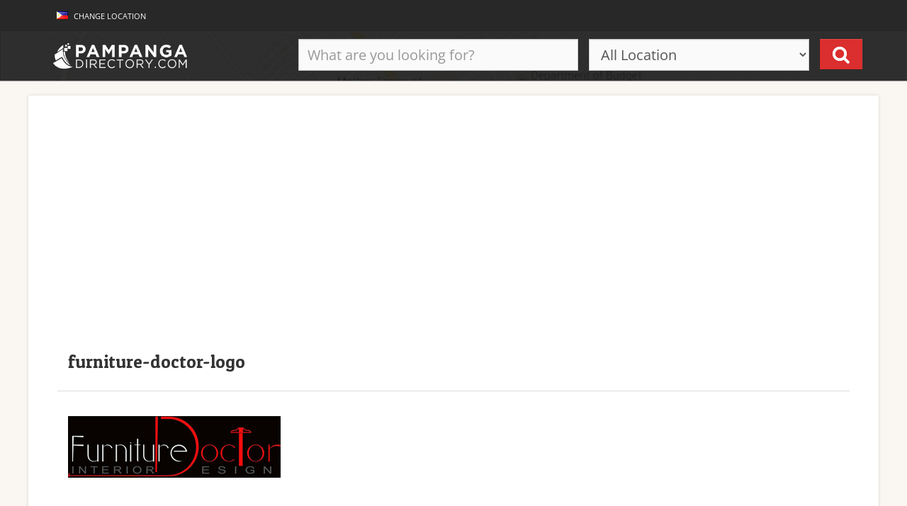

--- FILE ---
content_type: text/html; charset=UTF-8
request_url: https://www.pampangadirectory.com/company/furniture-doctor/furniture-doctor-logo/
body_size: 14477
content:
<!DOCTYPE html><html xmlns="http://www.w3.org/1999/xhtml" lang="en-US">
<!--[if lte IE 8 ]><html lang="en" class="ie ie8"><![endif]-->
<!--[if IE 9 ]><html lang="en" class="ie"><![endif]--><head><meta http-equiv="Content-Type" content="text/html; charset=UTF-8" />
<!--[if IE]><meta http-equiv="X-UA-Compatible" content="IE=edge" /><![endif]--><link data-optimized="1" rel="stylesheet" href="https://www.pampangadirectory.com/wp-content/litespeed/css/d3fcfc686dc3670851be5875b3a3224f.css?ver=3224f"><link data-optimized="1" rel="stylesheet" href="https://www.pampangadirectory.com/wp-content/litespeed/css/207c467252fcd0353e51c799d9319470.css?ver=19470"><link rel="icon" type="image/png" href="https://www.pampangadirectory.com/favicon.ico"> <script src="https://use.fontawesome.com/575459fd9b.js" type="76f9b04aff8991e1a96d578a-text/javascript"></script> <title>furniture-doctor-logo - Pampanga Directory</title><meta name='robots' content='index, follow, max-image-preview:large, max-snippet:-1, max-video-preview:-1' /><link rel="canonical" href="https://www.pampangadirectory.com/company/furniture-doctor/furniture-doctor-logo/" /><meta property="og:locale" content="en_US" /><meta property="og:type" content="article" /><meta property="og:title" content="furniture-doctor-logo - Pampanga Directory" /><meta property="og:url" content="https://www.pampangadirectory.com/company/furniture-doctor/furniture-doctor-logo/" /><meta property="og:site_name" content="Pampanga Directory" /><meta property="article:publisher" content="https://www.facebook.com/PampangaDirectoryCom" /><meta property="og:image" content="https://www.pampangadirectory.com/company/furniture-doctor/furniture-doctor-logo" /><meta property="og:image:width" content="693" /><meta property="og:image:height" content="200" /><meta property="og:image:type" content="image/png" /><meta name="twitter:card" content="summary_large_image" /> <script type="application/ld+json" class="yoast-schema-graph">{"@context":"https://schema.org","@graph":[{"@type":"WebPage","@id":"https://www.pampangadirectory.com/company/furniture-doctor/furniture-doctor-logo/","url":"https://www.pampangadirectory.com/company/furniture-doctor/furniture-doctor-logo/","name":"furniture-doctor-logo - Pampanga Directory","isPartOf":{"@id":"https://www.pampangadirectory.com/#website"},"primaryImageOfPage":{"@id":"https://www.pampangadirectory.com/company/furniture-doctor/furniture-doctor-logo/#primaryimage"},"image":{"@id":"https://www.pampangadirectory.com/company/furniture-doctor/furniture-doctor-logo/#primaryimage"},"thumbnailUrl":"https://www.pampangadirectory.com/wp-content/uploads/2017/02/furniture-doctor-logo.png","datePublished":"2017-02-08T03:51:03+00:00","dateModified":"2017-02-08T03:51:03+00:00","breadcrumb":{"@id":"https://www.pampangadirectory.com/company/furniture-doctor/furniture-doctor-logo/#breadcrumb"},"inLanguage":"en-US","potentialAction":[{"@type":"ReadAction","target":["https://www.pampangadirectory.com/company/furniture-doctor/furniture-doctor-logo/"]}]},{"@type":"ImageObject","inLanguage":"en-US","@id":"https://www.pampangadirectory.com/company/furniture-doctor/furniture-doctor-logo/#primaryimage","url":"https://www.pampangadirectory.com/wp-content/uploads/2017/02/furniture-doctor-logo.png","contentUrl":"https://www.pampangadirectory.com/wp-content/uploads/2017/02/furniture-doctor-logo.png","width":693,"height":200},{"@type":"BreadcrumbList","@id":"https://www.pampangadirectory.com/company/furniture-doctor/furniture-doctor-logo/#breadcrumb","itemListElement":[{"@type":"ListItem","position":1,"name":"Home","item":"https://www.pampangadirectory.com/"},{"@type":"ListItem","position":2,"name":"Furniture Doctor","item":"https://www.pampangadirectory.com/company/furniture-doctor/"},{"@type":"ListItem","position":3,"name":"furniture-doctor-logo"}]},{"@type":"WebSite","@id":"https://www.pampangadirectory.com/#website","url":"https://www.pampangadirectory.com/","name":"Pampanga Directory","description":"Pampanga&#039;s Online Business Directory","publisher":{"@id":"https://www.pampangadirectory.com/#organization"},"potentialAction":[{"@type":"SearchAction","target":{"@type":"EntryPoint","urlTemplate":"https://www.pampangadirectory.com/?s={search_term_string}"},"query-input":"required name=search_term_string"}],"inLanguage":"en-US"},{"@type":"Organization","@id":"https://www.pampangadirectory.com/#organization","name":"Trendmedia Inc.","url":"https://www.pampangadirectory.com/","logo":{"@type":"ImageObject","inLanguage":"en-US","@id":"https://www.pampangadirectory.com/#/schema/logo/image/","url":"https://www.pampangadirectory.com/wp-content/uploads/2015/08/trendmediainc.png","contentUrl":"https://www.pampangadirectory.com/wp-content/uploads/2015/08/trendmediainc.png","width":300,"height":203,"caption":"Trendmedia Inc."},"image":{"@id":"https://www.pampangadirectory.com/#/schema/logo/image/"},"sameAs":["https://www.facebook.com/PampangaDirectoryCom"]}]}</script> <meta name="viewport" content="width=device-width, initial-scale=1" />		 <script src="//www.googletagmanager.com/gtag/js?id=G-V43PNN5EJG"  data-cfasync="false" data-wpfc-render="false" async></script> <script data-cfasync="false" data-wpfc-render="false">var mi_version = '8.25.0';
				var mi_track_user = true;
				var mi_no_track_reason = '';
								var MonsterInsightsDefaultLocations = {"page_location":"https:\/\/www.pampangadirectory.com\/company\/furniture-doctor\/furniture-doctor-logo\/"};
				if ( typeof MonsterInsightsPrivacyGuardFilter === 'function' ) {
					var MonsterInsightsLocations = (typeof MonsterInsightsExcludeQuery === 'object') ? MonsterInsightsPrivacyGuardFilter( MonsterInsightsExcludeQuery ) : MonsterInsightsPrivacyGuardFilter( MonsterInsightsDefaultLocations );
				} else {
					var MonsterInsightsLocations = (typeof MonsterInsightsExcludeQuery === 'object') ? MonsterInsightsExcludeQuery : MonsterInsightsDefaultLocations;
				}

								var disableStrs = [
										'ga-disable-G-V43PNN5EJG',
									];

				/* Function to detect opted out users */
				function __gtagTrackerIsOptedOut() {
					for (var index = 0; index < disableStrs.length; index++) {
						if (document.cookie.indexOf(disableStrs[index] + '=true') > -1) {
							return true;
						}
					}

					return false;
				}

				/* Disable tracking if the opt-out cookie exists. */
				if (__gtagTrackerIsOptedOut()) {
					for (var index = 0; index < disableStrs.length; index++) {
						window[disableStrs[index]] = true;
					}
				}

				/* Opt-out function */
				function __gtagTrackerOptout() {
					for (var index = 0; index < disableStrs.length; index++) {
						document.cookie = disableStrs[index] + '=true; expires=Thu, 31 Dec 2099 23:59:59 UTC; path=/';
						window[disableStrs[index]] = true;
					}
				}

				if ('undefined' === typeof gaOptout) {
					function gaOptout() {
						__gtagTrackerOptout();
					}
				}
								window.dataLayer = window.dataLayer || [];

				window.MonsterInsightsDualTracker = {
					helpers: {},
					trackers: {},
				};
				if (mi_track_user) {
					function __gtagDataLayer() {
						dataLayer.push(arguments);
					}

					function __gtagTracker(type, name, parameters) {
						if (!parameters) {
							parameters = {};
						}

						if (parameters.send_to) {
							__gtagDataLayer.apply(null, arguments);
							return;
						}

						if (type === 'event') {
														parameters.send_to = monsterinsights_frontend.v4_id;
							var hookName = name;
							if (typeof parameters['event_category'] !== 'undefined') {
								hookName = parameters['event_category'] + ':' + name;
							}

							if (typeof MonsterInsightsDualTracker.trackers[hookName] !== 'undefined') {
								MonsterInsightsDualTracker.trackers[hookName](parameters);
							} else {
								__gtagDataLayer('event', name, parameters);
							}
							
						} else {
							__gtagDataLayer.apply(null, arguments);
						}
					}

					__gtagTracker('js', new Date());
					__gtagTracker('set', {
						'developer_id.dZGIzZG': true,
											});
					if ( MonsterInsightsLocations.page_location ) {
						__gtagTracker('set', MonsterInsightsLocations);
					}
										__gtagTracker('config', 'G-V43PNN5EJG', {"forceSSL":"true"} );
															window.gtag = __gtagTracker;										(function () {
						/* https://developers.google.com/analytics/devguides/collection/analyticsjs/ */
						/* ga and __gaTracker compatibility shim. */
						var noopfn = function () {
							return null;
						};
						var newtracker = function () {
							return new Tracker();
						};
						var Tracker = function () {
							return null;
						};
						var p = Tracker.prototype;
						p.get = noopfn;
						p.set = noopfn;
						p.send = function () {
							var args = Array.prototype.slice.call(arguments);
							args.unshift('send');
							__gaTracker.apply(null, args);
						};
						var __gaTracker = function () {
							var len = arguments.length;
							if (len === 0) {
								return;
							}
							var f = arguments[len - 1];
							if (typeof f !== 'object' || f === null || typeof f.hitCallback !== 'function') {
								if ('send' === arguments[0]) {
									var hitConverted, hitObject = false, action;
									if ('event' === arguments[1]) {
										if ('undefined' !== typeof arguments[3]) {
											hitObject = {
												'eventAction': arguments[3],
												'eventCategory': arguments[2],
												'eventLabel': arguments[4],
												'value': arguments[5] ? arguments[5] : 1,
											}
										}
									}
									if ('pageview' === arguments[1]) {
										if ('undefined' !== typeof arguments[2]) {
											hitObject = {
												'eventAction': 'page_view',
												'page_path': arguments[2],
											}
										}
									}
									if (typeof arguments[2] === 'object') {
										hitObject = arguments[2];
									}
									if (typeof arguments[5] === 'object') {
										Object.assign(hitObject, arguments[5]);
									}
									if ('undefined' !== typeof arguments[1].hitType) {
										hitObject = arguments[1];
										if ('pageview' === hitObject.hitType) {
											hitObject.eventAction = 'page_view';
										}
									}
									if (hitObject) {
										action = 'timing' === arguments[1].hitType ? 'timing_complete' : hitObject.eventAction;
										hitConverted = mapArgs(hitObject);
										__gtagTracker('event', action, hitConverted);
									}
								}
								return;
							}

							function mapArgs(args) {
								var arg, hit = {};
								var gaMap = {
									'eventCategory': 'event_category',
									'eventAction': 'event_action',
									'eventLabel': 'event_label',
									'eventValue': 'event_value',
									'nonInteraction': 'non_interaction',
									'timingCategory': 'event_category',
									'timingVar': 'name',
									'timingValue': 'value',
									'timingLabel': 'event_label',
									'page': 'page_path',
									'location': 'page_location',
									'title': 'page_title',
									'referrer' : 'page_referrer',
								};
								for (arg in args) {
																		if (!(!args.hasOwnProperty(arg) || !gaMap.hasOwnProperty(arg))) {
										hit[gaMap[arg]] = args[arg];
									} else {
										hit[arg] = args[arg];
									}
								}
								return hit;
							}

							try {
								f.hitCallback();
							} catch (ex) {
							}
						};
						__gaTracker.create = newtracker;
						__gaTracker.getByName = newtracker;
						__gaTracker.getAll = function () {
							return [];
						};
						__gaTracker.remove = noopfn;
						__gaTracker.loaded = true;
						window['__gaTracker'] = __gaTracker;
					})();
									} else {
										console.log("");
					(function () {
						function __gtagTracker() {
							return null;
						}

						window['__gtagTracker'] = __gtagTracker;
						window['gtag'] = __gtagTracker;
					})();
									}</script> <style id='wp-block-library-inline-css'>:root{--wp-admin-theme-color:#007cba;--wp-admin-theme-color--rgb:0,124,186;--wp-admin-theme-color-darker-10:#006ba1;--wp-admin-theme-color-darker-10--rgb:0,107,161;--wp-admin-theme-color-darker-20:#005a87;--wp-admin-theme-color-darker-20--rgb:0,90,135;--wp-admin-border-width-focus:2px;--wp-block-synced-color:#7a00df;--wp-block-synced-color--rgb:122,0,223;--wp-bound-block-color:#9747ff}@media (min-resolution:192dpi){:root{--wp-admin-border-width-focus:1.5px}}.wp-element-button{cursor:pointer}:root{--wp--preset--font-size--normal:16px;--wp--preset--font-size--huge:42px}:root .has-very-light-gray-background-color{background-color:#eee}:root .has-very-dark-gray-background-color{background-color:#313131}:root .has-very-light-gray-color{color:#eee}:root .has-very-dark-gray-color{color:#313131}:root .has-vivid-green-cyan-to-vivid-cyan-blue-gradient-background{background:linear-gradient(135deg,#00d084,#0693e3)}:root .has-purple-crush-gradient-background{background:linear-gradient(135deg,#34e2e4,#4721fb 50%,#ab1dfe)}:root .has-hazy-dawn-gradient-background{background:linear-gradient(135deg,#faaca8,#dad0ec)}:root .has-subdued-olive-gradient-background{background:linear-gradient(135deg,#fafae1,#67a671)}:root .has-atomic-cream-gradient-background{background:linear-gradient(135deg,#fdd79a,#004a59)}:root .has-nightshade-gradient-background{background:linear-gradient(135deg,#330968,#31cdcf)}:root .has-midnight-gradient-background{background:linear-gradient(135deg,#020381,#2874fc)}.has-regular-font-size{font-size:1em}.has-larger-font-size{font-size:2.625em}.has-normal-font-size{font-size:var(--wp--preset--font-size--normal)}.has-huge-font-size{font-size:var(--wp--preset--font-size--huge)}.has-text-align-center{text-align:center}.has-text-align-left{text-align:left}.has-text-align-right{text-align:right}#end-resizable-editor-section{display:none}.aligncenter{clear:both}.items-justified-left{justify-content:flex-start}.items-justified-center{justify-content:center}.items-justified-right{justify-content:flex-end}.items-justified-space-between{justify-content:space-between}.screen-reader-text{border:0;clip:rect(1px,1px,1px,1px);-webkit-clip-path:inset(50%);clip-path:inset(50%);height:1px;margin:-1px;overflow:hidden;padding:0;position:absolute;width:1px;word-wrap:normal!important}.screen-reader-text:focus{background-color:#ddd;clip:auto!important;-webkit-clip-path:none;clip-path:none;color:#444;display:block;font-size:1em;height:auto;left:5px;line-height:normal;padding:15px 23px 14px;text-decoration:none;top:5px;width:auto;z-index:100000}html :where(.has-border-color){border-style:solid}html :where([style*=border-top-color]){border-top-style:solid}html :where([style*=border-right-color]){border-right-style:solid}html :where([style*=border-bottom-color]){border-bottom-style:solid}html :where([style*=border-left-color]){border-left-style:solid}html :where([style*=border-width]){border-style:solid}html :where([style*=border-top-width]){border-top-style:solid}html :where([style*=border-right-width]){border-right-style:solid}html :where([style*=border-bottom-width]){border-bottom-style:solid}html :where([style*=border-left-width]){border-left-style:solid}html :where(img[class*=wp-image-]){height:auto;max-width:100%}:where(figure){margin:0 0 1em}html :where(.is-position-sticky){--wp-admin--admin-bar--position-offset:var(--wp-admin--admin-bar--height,0px)}@media screen and (max-width:600px){html :where(.is-position-sticky){--wp-admin--admin-bar--position-offset:0px}}</style><style id='classic-theme-styles-inline-css'>/*! This file is auto-generated */
.wp-block-button__link{color:#fff;background-color:#32373c;border-radius:9999px;box-shadow:none;text-decoration:none;padding:calc(.667em + 2px) calc(1.333em + 2px);font-size:1.125em}.wp-block-file__button{background:#32373c;color:#fff;text-decoration:none}</style><style id='global-styles-inline-css'>body{--wp--preset--color--black:#000000;--wp--preset--color--cyan-bluish-gray:#abb8c3;--wp--preset--color--white:#ffffff;--wp--preset--color--pale-pink:#f78da7;--wp--preset--color--vivid-red:#cf2e2e;--wp--preset--color--luminous-vivid-orange:#ff6900;--wp--preset--color--luminous-vivid-amber:#fcb900;--wp--preset--color--light-green-cyan:#7bdcb5;--wp--preset--color--vivid-green-cyan:#00d084;--wp--preset--color--pale-cyan-blue:#8ed1fc;--wp--preset--color--vivid-cyan-blue:#0693e3;--wp--preset--color--vivid-purple:#9b51e0;--wp--preset--gradient--vivid-cyan-blue-to-vivid-purple:linear-gradient(135deg,rgba(6,147,227,1) 0%,rgb(155,81,224) 100%);--wp--preset--gradient--light-green-cyan-to-vivid-green-cyan:linear-gradient(135deg,rgb(122,220,180) 0%,rgb(0,208,130) 100%);--wp--preset--gradient--luminous-vivid-amber-to-luminous-vivid-orange:linear-gradient(135deg,rgba(252,185,0,1) 0%,rgba(255,105,0,1) 100%);--wp--preset--gradient--luminous-vivid-orange-to-vivid-red:linear-gradient(135deg,rgba(255,105,0,1) 0%,rgb(207,46,46) 100%);--wp--preset--gradient--very-light-gray-to-cyan-bluish-gray:linear-gradient(135deg,rgb(238,238,238) 0%,rgb(169,184,195) 100%);--wp--preset--gradient--cool-to-warm-spectrum:linear-gradient(135deg,rgb(74,234,220) 0%,rgb(151,120,209) 20%,rgb(207,42,186) 40%,rgb(238,44,130) 60%,rgb(251,105,98) 80%,rgb(254,248,76) 100%);--wp--preset--gradient--blush-light-purple:linear-gradient(135deg,rgb(255,206,236) 0%,rgb(152,150,240) 100%);--wp--preset--gradient--blush-bordeaux:linear-gradient(135deg,rgb(254,205,165) 0%,rgb(254,45,45) 50%,rgb(107,0,62) 100%);--wp--preset--gradient--luminous-dusk:linear-gradient(135deg,rgb(255,203,112) 0%,rgb(199,81,192) 50%,rgb(65,88,208) 100%);--wp--preset--gradient--pale-ocean:linear-gradient(135deg,rgb(255,245,203) 0%,rgb(182,227,212) 50%,rgb(51,167,181) 100%);--wp--preset--gradient--electric-grass:linear-gradient(135deg,rgb(202,248,128) 0%,rgb(113,206,126) 100%);--wp--preset--gradient--midnight:linear-gradient(135deg,rgb(2,3,129) 0%,rgb(40,116,252) 100%);--wp--preset--font-size--small:13px;--wp--preset--font-size--medium:20px;--wp--preset--font-size--large:36px;--wp--preset--font-size--x-large:42px;--wp--preset--spacing--20:0.44rem;--wp--preset--spacing--30:0.67rem;--wp--preset--spacing--40:1rem;--wp--preset--spacing--50:1.5rem;--wp--preset--spacing--60:2.25rem;--wp--preset--spacing--70:3.38rem;--wp--preset--spacing--80:5.06rem;--wp--preset--shadow--natural:6px 6px 9px rgba(0, 0, 0, 0.2);--wp--preset--shadow--deep:12px 12px 50px rgba(0, 0, 0, 0.4);--wp--preset--shadow--sharp:6px 6px 0px rgba(0, 0, 0, 0.2);--wp--preset--shadow--outlined:6px 6px 0px -3px rgba(255, 255, 255, 1), 6px 6px rgba(0, 0, 0, 1);--wp--preset--shadow--crisp:6px 6px 0px rgba(0, 0, 0, 1)}:where(.is-layout-flex){gap:.5em}:where(.is-layout-grid){gap:.5em}body .is-layout-flex{display:flex}body .is-layout-flex{flex-wrap:wrap;align-items:center}body .is-layout-flex>*{margin:0}body .is-layout-grid{display:grid}body .is-layout-grid>*{margin:0}:where(.wp-block-columns.is-layout-flex){gap:2em}:where(.wp-block-columns.is-layout-grid){gap:2em}:where(.wp-block-post-template.is-layout-flex){gap:1.25em}:where(.wp-block-post-template.is-layout-grid){gap:1.25em}.has-black-color{color:var(--wp--preset--color--black)!important}.has-cyan-bluish-gray-color{color:var(--wp--preset--color--cyan-bluish-gray)!important}.has-white-color{color:var(--wp--preset--color--white)!important}.has-pale-pink-color{color:var(--wp--preset--color--pale-pink)!important}.has-vivid-red-color{color:var(--wp--preset--color--vivid-red)!important}.has-luminous-vivid-orange-color{color:var(--wp--preset--color--luminous-vivid-orange)!important}.has-luminous-vivid-amber-color{color:var(--wp--preset--color--luminous-vivid-amber)!important}.has-light-green-cyan-color{color:var(--wp--preset--color--light-green-cyan)!important}.has-vivid-green-cyan-color{color:var(--wp--preset--color--vivid-green-cyan)!important}.has-pale-cyan-blue-color{color:var(--wp--preset--color--pale-cyan-blue)!important}.has-vivid-cyan-blue-color{color:var(--wp--preset--color--vivid-cyan-blue)!important}.has-vivid-purple-color{color:var(--wp--preset--color--vivid-purple)!important}.has-black-background-color{background-color:var(--wp--preset--color--black)!important}.has-cyan-bluish-gray-background-color{background-color:var(--wp--preset--color--cyan-bluish-gray)!important}.has-white-background-color{background-color:var(--wp--preset--color--white)!important}.has-pale-pink-background-color{background-color:var(--wp--preset--color--pale-pink)!important}.has-vivid-red-background-color{background-color:var(--wp--preset--color--vivid-red)!important}.has-luminous-vivid-orange-background-color{background-color:var(--wp--preset--color--luminous-vivid-orange)!important}.has-luminous-vivid-amber-background-color{background-color:var(--wp--preset--color--luminous-vivid-amber)!important}.has-light-green-cyan-background-color{background-color:var(--wp--preset--color--light-green-cyan)!important}.has-vivid-green-cyan-background-color{background-color:var(--wp--preset--color--vivid-green-cyan)!important}.has-pale-cyan-blue-background-color{background-color:var(--wp--preset--color--pale-cyan-blue)!important}.has-vivid-cyan-blue-background-color{background-color:var(--wp--preset--color--vivid-cyan-blue)!important}.has-vivid-purple-background-color{background-color:var(--wp--preset--color--vivid-purple)!important}.has-black-border-color{border-color:var(--wp--preset--color--black)!important}.has-cyan-bluish-gray-border-color{border-color:var(--wp--preset--color--cyan-bluish-gray)!important}.has-white-border-color{border-color:var(--wp--preset--color--white)!important}.has-pale-pink-border-color{border-color:var(--wp--preset--color--pale-pink)!important}.has-vivid-red-border-color{border-color:var(--wp--preset--color--vivid-red)!important}.has-luminous-vivid-orange-border-color{border-color:var(--wp--preset--color--luminous-vivid-orange)!important}.has-luminous-vivid-amber-border-color{border-color:var(--wp--preset--color--luminous-vivid-amber)!important}.has-light-green-cyan-border-color{border-color:var(--wp--preset--color--light-green-cyan)!important}.has-vivid-green-cyan-border-color{border-color:var(--wp--preset--color--vivid-green-cyan)!important}.has-pale-cyan-blue-border-color{border-color:var(--wp--preset--color--pale-cyan-blue)!important}.has-vivid-cyan-blue-border-color{border-color:var(--wp--preset--color--vivid-cyan-blue)!important}.has-vivid-purple-border-color{border-color:var(--wp--preset--color--vivid-purple)!important}.has-vivid-cyan-blue-to-vivid-purple-gradient-background{background:var(--wp--preset--gradient--vivid-cyan-blue-to-vivid-purple)!important}.has-light-green-cyan-to-vivid-green-cyan-gradient-background{background:var(--wp--preset--gradient--light-green-cyan-to-vivid-green-cyan)!important}.has-luminous-vivid-amber-to-luminous-vivid-orange-gradient-background{background:var(--wp--preset--gradient--luminous-vivid-amber-to-luminous-vivid-orange)!important}.has-luminous-vivid-orange-to-vivid-red-gradient-background{background:var(--wp--preset--gradient--luminous-vivid-orange-to-vivid-red)!important}.has-very-light-gray-to-cyan-bluish-gray-gradient-background{background:var(--wp--preset--gradient--very-light-gray-to-cyan-bluish-gray)!important}.has-cool-to-warm-spectrum-gradient-background{background:var(--wp--preset--gradient--cool-to-warm-spectrum)!important}.has-blush-light-purple-gradient-background{background:var(--wp--preset--gradient--blush-light-purple)!important}.has-blush-bordeaux-gradient-background{background:var(--wp--preset--gradient--blush-bordeaux)!important}.has-luminous-dusk-gradient-background{background:var(--wp--preset--gradient--luminous-dusk)!important}.has-pale-ocean-gradient-background{background:var(--wp--preset--gradient--pale-ocean)!important}.has-electric-grass-gradient-background{background:var(--wp--preset--gradient--electric-grass)!important}.has-midnight-gradient-background{background:var(--wp--preset--gradient--midnight)!important}.has-small-font-size{font-size:var(--wp--preset--font-size--small)!important}.has-medium-font-size{font-size:var(--wp--preset--font-size--medium)!important}.has-large-font-size{font-size:var(--wp--preset--font-size--large)!important}.has-x-large-font-size{font-size:var(--wp--preset--font-size--x-large)!important}</style><link data-optimized="1" rel='stylesheet' id='contact-form-7-css' href='https://www.pampangadirectory.com/wp-content/litespeed/css/ca40ca9f12fb6049ec3a759568ab5b9f.css?ver=587c2' media='all' /><link data-optimized="1" rel='stylesheet' id='responsive-lightbox-swipebox-css' href='https://www.pampangadirectory.com/wp-content/litespeed/css/9c97c7cf9d7b8081af6e7af28050536c.css?ver=4c20b' media='all' /><link data-optimized="1" rel='stylesheet' id='styles-css' href='https://www.pampangadirectory.com/wp-content/litespeed/css/4aaab4559971ddcf59c1e21d88c0d414.css?ver=079ee' media='all' /><link data-optimized="1" rel='stylesheet' id='slick-css' href='https://www.pampangadirectory.com/wp-content/litespeed/css/92782537f46c1f371b9216338249483c.css?ver=79706' media='all' /><link data-optimized="1" rel='stylesheet' id='slick-theme-css' href='https://www.pampangadirectory.com/wp-content/litespeed/css/a54335a7b6d73688ba5d1ef4e7a65c81.css?ver=53a93' media='all' /><link data-optimized="1" rel='stylesheet' id='css-new-css' href='https://www.pampangadirectory.com/wp-content/litespeed/css/4289d3b9214d8d9212579d57d372c130.css?ver=755c4' media='all' /><link data-optimized="1" rel='stylesheet' id='css-core-css' href='https://www.pampangadirectory.com/wp-content/litespeed/css/d571bdac8ef7dd3703caa91a0c3a7c72.css?ver=13c5a' media='all' /><link data-optimized="1" rel='stylesheet' id='bootstrap-css' href='https://www.pampangadirectory.com/wp-content/litespeed/css/d72368a09c112ab6687f1f3c2aebd448.css?ver=dd908' media='all' /><link data-optimized="1" rel='stylesheet' id='wlt_core-css' href='https://www.pampangadirectory.com/wp-content/litespeed/css/ee6a47ec3dba212adcd559338acd60cb.css?ver=f3b21' media='all' /><link data-optimized="1" rel='stylesheet' id='wlt_core_extra-css' href='https://www.pampangadirectory.com/wp-content/litespeed/css/5f55590071d350623494b5fa16d04a16.css?ver=7ec66' media='all' /><link data-optimized="1" rel='stylesheet' id='wlt_child-theme1-css' href='https://www.pampangadirectory.com/wp-content/litespeed/css/4aaab4559971ddcf59c1e21d88c0d414.css?ver=079ee' media='all' /> <script src="https://www.pampangadirectory.com/wp-includes/js/jquery/jquery.min.js?ver=3.7.1" id="jquery-core-js" type="76f9b04aff8991e1a96d578a-text/javascript"></script> <script src="https://www.pampangadirectory.com/wp-includes/js/jquery/jquery-migrate.min.js?ver=3.4.1" id="jquery-migrate-js" type="76f9b04aff8991e1a96d578a-text/javascript"></script> <script src="https://www.pampangadirectory.com/wp-content/plugins/google-analytics-for-wordpress/assets/js/frontend-gtag.min.js?ver=8.25.0" id="monsterinsights-frontend-script-js" type="76f9b04aff8991e1a96d578a-text/javascript"></script> <script data-cfasync="false" data-wpfc-render="false" id='monsterinsights-frontend-script-js-extra'>var monsterinsights_frontend = {"js_events_tracking":"true","download_extensions":"doc,pdf,ppt,zip,xls,docx,pptx,xlsx","inbound_paths":"[]","home_url":"https:\/\/www.pampangadirectory.com","hash_tracking":"false","v4_id":"G-V43PNN5EJG"};</script> <script id="nks_msg_main_js-js-extra" type="76f9b04aff8991e1a96d578a-text/javascript">var NksMessengerOpts = {"ajaxurl":"https:\/\/www.pampangadirectory.com\/wp-admin\/admin-ajax.php","sidebar_type":"push","theme":"minimalistic","sidebar_pos":"right","base_color":"{\"flat\": \"#2B93C0\", \"cube\": \"#c0392b\", \"minimalistic\": \"#50E3C2\", \"aerial\": \"#292929\"}","label":"1","label_top":"50%","label_vis":"visible","label_tooltip":"visible","label_tooltip_text":" FB Live Chat","label_scroll_selector":"","label_mouseover":"","togglers":"","path":"https:\/\/www.pampangadirectory.com\/wp-content\/plugins\/advanced-messenger\/img\/","plugin_ver":"1.1.3"};</script> <script src="https://www.pampangadirectory.com/wp-content/plugins/advanced-messenger/js/nks-messenger.js?ver=7e74e7a844949da9c99240272cb09c62" id="nks_msg_main_js-js" type="76f9b04aff8991e1a96d578a-text/javascript"></script> <script src="https://www.pampangadirectory.com/wp-content/plugins/responsive-lightbox/assets/swipebox/jquery.swipebox.min.js?ver=2.4.6" id="responsive-lightbox-swipebox-js" type="76f9b04aff8991e1a96d578a-text/javascript"></script> <script src="https://www.pampangadirectory.com/wp-includes/js/underscore.min.js?ver=1.13.4" id="underscore-js" type="76f9b04aff8991e1a96d578a-text/javascript"></script> <script src="https://www.pampangadirectory.com/wp-content/plugins/responsive-lightbox/assets/infinitescroll/infinite-scroll.pkgd.min.js?ver=7e74e7a844949da9c99240272cb09c62" id="responsive-lightbox-infinite-scroll-js" type="76f9b04aff8991e1a96d578a-text/javascript"></script> <script id="responsive-lightbox-js-before" type="76f9b04aff8991e1a96d578a-text/javascript">var rlArgs = {"script":"swipebox","selector":"prettyPhoto","customEvents":"","activeGalleries":true,"animation":true,"hideCloseButtonOnMobile":false,"removeBarsOnMobile":false,"hideBars":true,"hideBarsDelay":5000,"videoMaxWidth":1080,"useSVG":true,"loopAtEnd":false,"woocommerce_gallery":false,"ajaxurl":"https:\/\/www.pampangadirectory.com\/wp-admin\/admin-ajax.php","nonce":"f4d45acca5","preview":false,"postId":25898,"scriptExtension":false};</script> <script src="https://www.pampangadirectory.com/wp-content/plugins/responsive-lightbox/js/front.js?ver=2.4.6" id="responsive-lightbox-js" type="76f9b04aff8991e1a96d578a-text/javascript"></script> <link rel="https://api.w.org/" href="https://www.pampangadirectory.com/wp-json/" /><link rel="alternate" type="application/json" href="https://www.pampangadirectory.com/wp-json/wp/v2/media/25898" /><link rel='shortlink' href='https://www.pampangadirectory.com/?p=25898' /><link rel="alternate" type="application/json+oembed" href="https://www.pampangadirectory.com/wp-json/oembed/1.0/embed?url=https%3A%2F%2Fwww.pampangadirectory.com%2Fcompany%2Ffurniture-doctor%2Ffurniture-doctor-logo%2F" /><link rel="alternate" type="text/xml+oembed" href="https://www.pampangadirectory.com/wp-json/oembed/1.0/embed?url=https%3A%2F%2Fwww.pampangadirectory.com%2Fcompany%2Ffurniture-doctor%2Ffurniture-doctor-logo%2F&#038;format=xml" /><style id="nks_msg_dynamic_styles">#nks_msg_tooltip{font-family:inherit;position:fixed;right:78pt;bottom:19pt;top:auto;font-size:20px;line-height:28px;color:#FFF;padding:4px 14px;margin-left:-20px;white-space:nowrap;background-color:#db2e2e;border-radius:20px;-webkit-border-radius:15px;-webkit-backface-visibility:hidden;-webkit-filter:drop-shadow(0 3pt 12pt #00000026);filter:drop-shadow(0 3pt 12pt rgb(0 0 0 / .15));border:10px solid #fff;overflow:visible;z-index:99999999999;opacity:0;visibility:hidden;-webkit-transition:all 0.25s cubic-bezier(.645,.045,.355,1);transition:all 0.25s cubic-bezier(.645,.045,.355,1);background:linear-gradient(to bottom,#db3d3d 0%,#db2e2e 66%)}.nks_msg_hidden #nks_msg_tooltip{opacity:1;visibility:visible}#nks_msg_tooltip:before{right:-25pt;top:50%;border:solid #fff0;content:" ";height:0;width:0;position:absolute;pointer-events:none}#nks_msg_tooltip:before{border-color:#fff0;border-left-color:#fff;border-width:13px;margin-top:-13px}.nks_msg_hidden .nks-hover .fa-stack-1x.fa-inverse:before{color:white!important}.nks_cc_trigger_tabs.nks_metro .nks-msg-tab-icon:after{left:0;top:0;margin-left:0;border-radius:0;-moz-border-radius:0;-webkit-border-radius:0}.nks_cc_trigger_tabs.nks_metro .nks-msg-tab-icon.fa-3x:after{padding:21px;font-size:24px}.nks_cc_trigger_tabs.nks_metro .nks-msg-tab-icon.fa-2x:after{padding:10px 21px}.nks_cc_trigger_tabs.nks_metro .nks-msg-tab-icon.fa-2x:after{font-size:18px}.nks_msg_tooltip_hidden #nks_msg_tooltip,.nks_msg_tooltip_hidden .fb_dialog,.nks_msg_tooltip_hidden .fb-customerchat{opacity:0!important;visibility:hidden!important}.fb_dialog,.fb-customerchat{-webkit-transition:all 0.25s cubic-bezier(.645,.045,.355,1);transition:all 0.25s cubic-bezier(.645,.045,.355,1)}</style> <script type="76f9b04aff8991e1a96d578a-text/javascript">(function($){

		var timer;

		timer = setInterval(function(){
			if (document.body) {
				clearInterval(timer);
				afterBodyArrived();
			}
		},14);

		function afterBodyArrived () {
			triggerEvent();
		}

		function triggerEvent(){
			$(document).trigger('nks_msg_ready');
		}

	})(jQuery)</script><style type="text/css">.pw_map_canvas img{max-width:none}</style><style type="text/css">html>body .entry ul.mf_taxonomy_column{margin:0;padding:0;list-style-type:none;padding-left:0;text-indent:0}ul.mf_taxonomy_column,.entry ul.mf_taxonomy_column{float:left;margin:0;padding:0 0 1em;list-style-type:none;list-style-position:outside}.mf_cols_1{width:99%}.mf_cols_2{width:49.5%}.mf_cols_3{width:33%}.mf_cols_4{width:24.75%}.mf_cols_5{width:19.77%}.entry ul.mf_taxonomy_column li:before{content:""}.mf_taxonomy_column li,.entry ul.mf_taxonomy_column li{list-style:none,outside;position:relative;height:1.5em;z-index:0;background:#fff;margin:0 1em .4em 0}.mf_taxonomy_column li.has-quantity,.entry ul.mf_taxonomy_column li.has-quantity{border-bottom:1px dotted #888}.mf_taxonomy_column a.edit-term{height:16px;width:16px;display:block}.logged-in .mf_taxonomy_column a.term-name{left:16px;padding-left:4px}.mf_taxonomy_column a.edit-term,.mf_taxonomy_column a.term-name,.mf_taxonomy_column .quantity{position:absolute;bottom:-.2em;line-height:1em;background:#fff;z-index:10}.mf_taxonomy_column a.term-name{display:block;left:0;padding-right:.3em;text-decoration:none}.mf_taxonomy_column .quantity{display:block;right:0;padding-left:.3em}.mf_taxonomy_list .clear{clear:both}</style><link data-optimized="1" href='https://www.pampangadirectory.com/wp-content/litespeed/css/77f695d2f805b6dca11500ee5eb20a0c.css?ver=20a0c' rel='stylesheet' type='text/css'><link data-optimized="1" href='https://www.pampangadirectory.com/wp-content/litespeed/css/fa8c4d358b5b444729d77f2601f1d3b2.css?ver=1d3b2' rel='stylesheet' type='text/css'> <script async src="https://pagead2.googlesyndication.com/pagead/js/adsbygoogle.js?client=ca-pub-8992331421997812" crossorigin="anonymous" type="76f9b04aff8991e1a96d578a-text/javascript"></script><style type='text/css'>body{background:#fff;border:0}#core_padding .container{background:#fff}body,a{color:#D74B4B}.btn-primary,.core_advanced_search_form .btn,.btn-primary:focus,.btn-primary:hover,.wlt_search_results.list_style .btn,.wlt_search_results.grid_style .btn,.btn.btn-primary{background:#db2e2e;border-color:#db2e2e;color:#fff;text-shadow:0 0 0 #fff}#core_main_breadcrumbs_wrapper .btn-default,{background:#fff}.btn-breadcrumb .btn.btn-default:not(:last-child):after{border-left:10px solid #fff}#core_main_breadcrumbs_wrapper .btn-default,#core_main_breadcrumbs_wrapper .btn-default a{color:#333}.breadcrumb li{text-shadow:0 0 0 #fff}header{background:#fff0;border:0}#core_header{background:#fff0}#core_header_navigation{background:#282828;border:0}#core_header_navigation .nav>li a{color:#fff}#core_header_navigation .welcometext{color:#fff}#core_menu_wrapper .row,#wlt_smalldevicemenubar a.b1{background:#770e11}.header_style2 .navbar-nav>li>a,#core_menu_wrapper .navbar-nav li>a{color:#fff}.header_style2 .navbar-nav>li .dropdown-menu>li>a,#core_menu_wrapper .navbar-nav .dropdown-menu>li>a{color:#000}#core_footer_wrapper,#footer_content{background:#535353;border:0}#core_footer_wrapper,#footer_content,#core_footer_wrapper h3{color:#DCDDD8}#footer_bottom{background:#282828;border:0}#footer_bottom .container,#footer_bottom .container a{color:#fff}.panel-default>.panel-heading{border:0;background-color:#fff}.panel-default>.panel-heading{text-shadow:0 0 0 #fff;color:#333}.panel{background:#fff}.panel,.panel a{color:#333}.panel-default,#map_carousel{border:1px solid #fff}.itemdata.featured .thumbnail{color:#333;background:#f9f9f9!important;border-color:#d6e9c6}.itemdata.featured .thumbnail .caption{color:#333}.itemdata.featured .thumbnail a{color:#333}.itemdata.featured .thumbnail h1 a{color:#333}.itemdata.featured .thumbnail .btn-primary,.itemdata.featured .thumbnail .btn{background:#747E80;color:#fff}#core_mobile_menu.navbar-inverse,#core_mobile_menu .nav>li:hover{background:#940102!important}body>.navbar .brand,#core_mobile_menu,#core_mobile_menu ul a{color:#fff}#core_mobile_menu .navbar-inverse .navbar-toggle{color:#fff;background:#940102!important}</style><style>.map-icon{background:url(https://www.pampangadirectory.com/wp-content/uploads/2017/02/map-pin.png)!important}</style><link rel="image_src" href="https://www.pampangadirectory.com/wp-content/uploads/2017/02/furniture-doctor-logo-300x87.png" />
<!--[if lt IE 9]> <script src="https://oss.maxcdn.com/libs/html5shiv/3.7.0/html5shiv.js"></script> <script src="https://oss.maxcdn.com/libs/respond.js/1.4.2/respond.min.js"></script> <![endif]--> <script type="76f9b04aff8991e1a96d578a-text/javascript">jQuery(document).ready(function(){

            // Hide non-advertiser elements
            jQuery('.map-wrapper').hide();

        });</script> </head><body class="attachment attachment-template-default single single-attachment postid-25898 attachmentid-25898 attachment-png wp-embed-responsive wlt_directory_theme core_directory_theme innerpage" itemscope itemtype="http://schema.org/WebPage"><div class="page-wrapper non-advertiser" id="listing_styles"><div class="header_wrapper"><div class="hero-image-holder"><div class="clamp-hero-image"><div data-embassador="https://www.pampangadirectory.com/wp-content/themes/redblack/img/homepage-background-plumber.png" class="hero-image" style="background-image: url(&quot;https://www.pampangadirectory.com/wp-content/themes/redblack/img/homepage-background-plumber-1280.png&quot;);"></div></div></div><header id="header"><div class="overlay"><div id="core_header_navigation" class="hidden-xs"><div class="container"><div class="row"><div class="welcometext pull-right"></div><div class="navbar-inner"><ul class='nav nav-pills'><li class="MyLocationLi">
<a href="javascript:void(0);" onclick="if (!window.__cfRLUnblockHandlers) return false; GMApMyLocation();" data-toggle="modal" data-target="#MyLocationModal" data-cf-modified-76f9b04aff8991e1a96d578a-=""><div class="flag flag-ph wlt_locationflag"></div> Change Location</a></li></ul></div></div></div></div><div id="core_header_wrapper"><div class="container header_style2" id="core_header"><div class="row"><div class="col-md-4 col-sm-12" id="core_logo"><a href="https://www.pampangadirectory.com/" title="Pampanga Directory"><img src='https://www.pampangadirectory.com/wp-content/uploads/2017/02/pampangadirectory-logo-100.png' alt='logo' class='img-responsive' /></a></div><div class="col-md-8 col-sm-12"><nav class="navbar hidden-xs"><div class="container-fluid"></div></nav></div></div></div></div></div></header><div id="core_homepage_underheader_wrapper"><section><div class="BasicSearchBox"><div class="container"><div class="row"><h3 class="tagline">Looking for local products &amp; services?<br/>
We've got you covered!</h3><div class="well"><form class="clearfix" action="https://www.pampangadirectory.com/" method="get"><div class="col-md-6">
<input type="text" name="s" class="hsk form-control" placeholder="What are you looking for?" value=""></div><div class="col-md-5 col-xs-10">
<select name="city_municipality" class="form-control"><option value="">All Location</option><option value="City of San Fernando">City of San Fernando</option><option value="Angeles City">Angeles City</option><option value="Mabalacat City">Mabalacat City</option><option value="Clarkfield">Clarkfield</option><option value="Apalit">Apalit</option><option value="Arayat">Arayat</option><option value="Bacolor">Bacolor</option><option value="Candaba">Candaba</option><option value="Floridablanca">Floridablanca</option><option value="Guagua">Guagua</option><option value="Lubao">Lubao</option><option value="Macabebe">Macabebe</option><option value="Magalang">Magalang</option><option value="Masantol">Masantol</option><option value="Mexico">Mexico</option><option value="Minalin">Minalin</option><option value="Porac">Porac</option><option value="San Luis">San Luis</option><option value="San Simon">San Simon</option><option value="Santa Ana">Santa Ana</option><option value="Santa Rita">Santa Rita</option><option value="Santo Tomas">Santo Tomas</option><option value="Sasmuan">Sasmuan</option>                                        </select></div><div class="col-md-1 col-xs-2">
<button class="btn btn-primary"><i class="fa fa-search"></i></button></div></form></div></div></div></div></section></div></div><div id="core_padding"><div class="container container widecontainer core_section_top_container"><div class="row core_section_top_row"><article class="col-md-12" id="core_middle_column"><div id="core_ajax_callback"></div><article id="post-25898" class="post-25898 attachment type-attachment status-inherit hentry"><div class="panel default-listing panel-default"><div class="panel-heading">furniture-doctor-logo</div><div class="panel-body"><p class="attachment"><a href='https://www.pampangadirectory.com/wp-content/uploads/2017/02/furniture-doctor-logo.png' title="" data-rl_title="" class="rl-gallery-link" data-rl_caption="" data-rel="prettyPhoto-gallery-0"><img decoding="async" width="300" height="87" src="https://www.pampangadirectory.com/wp-content/uploads/2017/02/furniture-doctor-logo-300x87.png" class="attachment-medium size-medium" alt="" srcset="https://www.pampangadirectory.com/wp-content/uploads/2017/02/furniture-doctor-logo-300x87.png 300w, https://www.pampangadirectory.com/wp-content/uploads/2017/02/furniture-doctor-logo.png 693w" sizes="(max-width: 300px) 100vw, 300px" /></a></p></div></div></article></article></div></div></div><p id="back-top"> <a href="#top"><span></span></a></p><footer id="footer"><div id="footer_content"><div class="container"><div class="row clearfix"><div class="col-md-4"><div class="footer-block"><div class="footer-block-title">&nbsp;</div><div class="footer-block-content"><div class="textwidget"><p><a href="https://www.pampangadirectory.com"><img decoding="async" class="img-responsive" src="https://www.pampangadirectory.com/wp-content/uploads/2017/02/pampangadirectory-logo-100.png" /></a></p><h4>We&#8217;ve got you covered!</h4><p>PampangaDirectory.com aims to enhance and boost the online presence of local businesses by providing a dependable and trustworthy online platform and services that will optimally help every local business grow.</p></div></div></div></div><div class="col-md-4 col-sm-6 hidden-xs"><div class="footer-block"><div class="footer-block-title">More Information&nbsp;</div><div class="footer-block-content"><div class="textwidget"><div class="row"><div class="col-md-6 col-sm-6"><a href="https://www.pampangadirectory.com/contact-us/">Feedback</a><a href="https://www.pampangadirectory.com/register">Register</a><a href="http://www.trendmedia.com.ph/careers/">Careers</a><a href="https://www.pampangadirectory.com/privacy-policy/">Privacy Policy</a><a href="https://www.pampangadirectory.com/listing-sitemap.xml">Sitemap</a></div><div class="col-md-6 col-sm-6"><a href="https://www.pampangadirectory.com/">Home</a><a href="https://www.pampangadirectory.com/articles">Articles</a><a href="https://www.pampangadirectory.com/about-us">About Us</a><a href="https://www.pampangadirectory.com/contact-us">Contact Us</a></div></div></div></div></div></div><div class="col-md-4 col-sm-6 hidden-xs"><div class="footer-block"><div class="footer-block-title">Contact Information&nbsp;</div><div class="footer-block-content"><div class="textwidget"><div class="row contact-info"><div class="col-md-12"><ul class="contact-details"><li class="website"><strong>Website:</strong> <a href="https://www.pampangadirectory.com/">pampangadirectory.com</a></li><li class="address">Unit 203 2nd Floor, PMDI Corporate Centre,<br /> MacArthur Highway San Isidro, <br />City of San Fernando Pampanga,  PH 2000</li><li class="email"><strong>Email:</strong> <a href="#"><span class="__cf_email__" data-cfemail="81e0e5ece8efc1f1e0ecf1e0efe6e0e5e8f3e4e2f5eef3f8afe2eeec">[email&#160;protected]</span></a></li></ul></div></div></div></div></div></div></div></div></div><div id="footer_bottom"><div class="container"><div class="row clearfix"><div class="pull-left copybit"> © Copyright 2023. PampangaDirectory.com - All rights reserved. Powered & managed by <a href="https://trendmedia.com.ph" target="_blank">TrendMedia Inc.</a></div><ul class='socialicons list-inline pull-right'><li><a href="https://www.pampangadirectory.com/#" class='twitter' rel='nofollow' target='_blank'>
<i class='fa fa-twitter'></i>
</a></li><li><a href='https://www.facebook.com/PampangaDirectoryCom/' class='facebook' rel='nofollow' target='_blank'>
<i class='fa fa-facebook'></i>
</a></li><li><a href="https://www.pampangadirectory.com/#" class='linkedin' rel='nofollow' target='_blank'>
<i class='fa fa-linkedin'></i>
</a></li></ul></div></div></div></footer><div id="freeow" class="freeow freeow-top-right"></div></div><div id="core_footer_ajax"></div> <script data-cfasync="false" src="/cdn-cgi/scripts/5c5dd728/cloudflare-static/email-decode.min.js"></script><script type="76f9b04aff8991e1a96d578a-text/javascript">var nksOptions={"nks_msg_page_id":"869067916498286","nks_msg_lang":"en_US","nks_msg_display":"{\"user\":{\"everyone\":1,\"loggedin\":0,\"loggedout\":0},\"mobile\":{\"yes\":1,\"no\":0},\"rule\":{\"include\":0,\"exclude\":1},\"location\":{\"pages\":{\"27448\":1,\"27450\":1,\"27452\":1},\"cposts\":{},\"cats\":{},\"taxes\":{},\"langs\":{},\"wp_pages\":{},\"ids\":[\"\"]}}","nks_msg_sidebar_pos":"right","nks_msg_ui_color":"#0484ff","nks_msg_loggedin":"Hello!  Thanks for using PampangaDirectory.com FB Live Chat Feature.","nks_msg_loggedout":"Hello!  Thanks for using PampangaDirectory.com FB Live Chat Feature.","nks_msg_ui_hsl":"{\"h\":0,\"s\":1,\"l\":1}","nks_msg_label_hsl":"{\"h\":0,\"s\":1,\"l\":1}","nks_msg_tooltip_grad":"rgb(219, 61, 61)","nks_msg_label_tooltip":"visible","nks_msg_label_tooltip_text":" FB Live Chat","nks_msg_tooltip_color":"rgb(219, 46, 46)","nks_msg_label_vis":"visible","nks_msg_label_vis_selector":"","nks_msg_forms":1,"nks_msg_test_mode":"","nks_msg_body":"","nks_msg_mc_token":"","nks_msg_mc_lists":"","nks_msg_mc_list_id":"","nks_msg_sub_question":"Subscribe to our news?","nks_msg_theme":"minimalistic","nks_msg_flat_socialbar":"top","nks_msg_invert_style":"","nks_msg_custom_css":"","nks_msg_base_color":"{\"flat\": \"#2B93C0\", \"cube\": \"#c0392b\", \"minimalistic\": \"#50E3C2\", \"aerial\": \"#292929\"}","nks_msg_color_schema":"#c0392b,#cf4739,#cd3424,#d9593e,#c84c3f,#bb2d1f,#e96d3d,#e94e3d,#2f1420","nks_msg_rgba":"","nks_msg_image_bg":"none","nks_msg_userpic_style":"theme_custom","nks_msg_sidebar_type":"push","nks_msg_enable_test":false,"nks_msg_fade_content":"none","nks_msg_label_color":"rgb(4, 132, 255)","nks_msg_label_style":"1","nks_msg_label_size":"2x","nks_msg_label_shape":"circle","nks_msg_metro":"","nks_msg_label_invert":"","nks_msg_label_top":"50%","nks_msg_label_top_mob":"100px","nks_msg_label_mouseover":"","nks_msg_togglers":""}</script><script type="76f9b04aff8991e1a96d578a-text/javascript">var nksUiDefault = true</script> <script type="76f9b04aff8991e1a96d578a-text/javascript">window.fbMessengerPlugins = window.fbMessengerPlugins || {
			init: function () {
				FB.init({
					appId: 157033831606522,
					autoLogAppEvents : true,
					xfbml : true,
					version: 'v2.11'});
			},
			callable: []
		};

	window.fbAsyncInit = window.fbAsyncInit || function () {
			var parsing = function() {
				console.log("parsing plugins", arguments);
				jQuery(document).trigger('la.parse');
			}

			var resize = function() {
				console.log("resize plugin", arguments);
				jQuery(document).trigger('la.resize');
			}

			var ready = function() {
				console.log("ready", arguments);
				jQuery(document).trigger('la.ready');
			}

			var finished_rendering = function() {
				console.log("finished rendering plugins", arguments);
				jQuery(document).trigger('la.render');
			}

			var request_complete = function() {
				console.log("request_complete", arguments);
				jQuery(document).trigger('la.request_complete');
			}

			var auth_response_change_callback = function(response) {
				console.log("auth_response_change_callback");
				console.log(response);
				jQuery(document).trigger('la.authResponseChange');
			}

			var auth_status_change_callback = function(response) {
				console.log("auth_status_change_callback: " + response.status);
				jQuery(document).trigger('la.statusChange');
			}

			var login_event = function(response) {
				console.log("login_event");
			}

			var logout_event = function() {
				console.log("logout_event");
			}

			var livechatplugin_loaded = function() {
				console.log("livechatplugin_loaded")
				jQuery(document).trigger('la.livechatplugin_loaded');
			}

			var xd_resize = function() {
				console.log("xd_resize", arguments);
			}
			var xd_resize_flow = function() {
				console.log("xd.resize.flow", arguments);
			}
			var xd_resize_iframe = function() {
				console.log("xd_resize_iframe", arguments);
			}
			var xd_rsdk_event = function() {
				console.log("xd_rsdk_event", arguments);
			}

			var iframe_onload = function() {
				console.log("iframe_onload", arguments);
			}
			var test = function() {
				console.log("works!", arguments);
			}

			var events

			FB.Event.subscribe('xfbml.parse', parsing); // works
			FB.Event.subscribe('xfbml.render', finished_rendering); // works
			FB.Event.subscribe('xfbml.resize', resize); // works
			FB.Event.subscribe('xfbml.ready', ready);
			FB.Event.subscribe('request.complete', request_complete);
			FB.Event.subscribe('xd.resize', xd_resize);
			FB.Event.subscribe('xd.resize.flow', xd_resize_flow);
			FB.Event.subscribe('xd.resize.iframe', xd_resize_iframe);
			FB.Event.subscribe('xd.sdk_event', xd_rsdk_event);
			FB.Event.subscribe('iframe.onload', iframe_onload);
			FB.Event.subscribe('auth.authResponseChange', auth_response_change_callback);
			FB.Event.subscribe('auth.statusChange', auth_status_change_callback);
			FB.Event.subscribe('auth.login', login_event);
			FB.Event.subscribe('auth.logout', logout_event);

			FB.Event.subscribe('xd.liveChatPluginGetBubbleIframe', logout_event);
			FB.Event.subscribe('xd.liveChatPluginPrepareMobileAnchorIframe', logout_event);
			FB.Event.subscribe('xd.liveChatPluginResizeAnchorIframe', logout_event);
			FB.Event.subscribe('xd.liveChatPluginExpandDesktopDialogIframe', logout_event);
			FB.Event.subscribe('xd.liveChatPluginExpandMobileDialogIframe', logout_event);
			FB.Event.subscribe('xd.liveChatPluginShowDialogIframe', function () {
				console.log('open')
			});
			FB.Event.subscribe('xd.liveChatPluginHideDialogIframe', logout_event);
			FB.Event.subscribe('livechatplugin:loaded', livechatplugin_loaded); // works
			FB.Event.subscribe('xfbml.liveChatPluginPrepareDesktopAnchorIframe', test);

			window.fbMessengerPlugins.callable.forEach(function (item) { item(); });
			window.fbMessengerPlugins.init();
		};

	jQuery(document).on('test', function () {
		console.log('event')
	})
	//	debugger

	setTimeout(function () {
		(function (d, s, id) {
			var js, fjs = d.getElementsByTagName(s)[0];
			if (d.getElementById(id)) { return; }
			js = d.createElement(s);
			js.id = id;
			js.src = "//connect.facebook.net/en_US/sdk/xfbml.customerchat.js";
			//			js.src = "https://dev2.looks-awesome.com/wp-content/plugins/NKS-messenger/js/chat.js?ver=4.8.4";
			fjs.parentNode.insertBefore(js, fjs);
		}(document, 'script', 'facebook-jssdk')); }, 0);</script> <div class="fb-customerchat"  theme_color="#0484ff" logged_in_greeting="Hello!  Thanks for using PampangaDirectory.com FB Live Chat Feature." logged_out_greeting="Hello!  Thanks for using PampangaDirectory.com FB Live Chat Feature." post_type="attachment" page_id="869067916498286"  minimized="true" ref=""></div> <script type="76f9b04aff8991e1a96d578a-text/javascript">(function(i,s,o,g,r,a,m){i['GoogleAnalyticsObject']=r;i[r]=i[r]||function(){
      (i[r].q=i[r].q||[]).push(arguments)},i[r].l=1*new Date();a=s.createElement(o),
      m=s.getElementsByTagName(o)[0];a.async=1;a.src=g;m.parentNode.insertBefore(a,m)
      })(window,document,'script','//www.google-analytics.com/analytics.js','ga');
    
      ga('create', '', 'auto');
      ga('send', 'pageview');</script> <script type="76f9b04aff8991e1a96d578a-text/javascript">(function(i,s,o,g,r,a,m){i['GoogleAnalyticsObject']=r;i[r]=i[r]||function(){
  (i[r].q=i[r].q||[]).push(arguments)},i[r].l=1*new Date();a=s.createElement(o),
  m=s.getElementsByTagName(o)[0];a.async=1;a.src=g;m.parentNode.insertBefore(a,m)
  })(window,document,'script','https://www.google-analytics.com/analytics.js','ga');

  ga('create', 'UA-67693233-1', 'auto');
  ga('send', 'pageview');

  (function(i,s,o,g,r,a,m){i['GoogleAnalyticsObject']=r;i[r]=i[r]||function(){
  (i[r].q=i[r].q||[]).push(arguments)},i[r].l=1*new Date();a=s.createElement(o),
  m=s.getElementsByTagName(o)[0];a.async=1;a.src=g;m.parentNode.insertBefore(a,m)
  })(window,document,'script','https://www.google-analytics.com/analytics.js','ga');

  ga('create', 'UA-105226477-1', 'auto');
  ga('send', 'pageview');

  (function(i,s,o,g,r,a,m){i['GoogleAnalyticsObject']=r;i[r]=i[r]||function(){
  (i[r].q=i[r].q||[]).push(arguments)},i[r].l=1*new Date();a=s.createElement(o),
  m=s.getElementsByTagName(o)[0];a.async=1;a.src=g;m.parentNode.insertBefore(a,m)
  })(window,document,'script','https://www.google-analytics.com/analytics.js','ga');

  ga('create', 'UA-67693233-2', 'auto');
  ga('send', 'pageview');</script> <div class="modal fade" id="MyLocationModal" tabindex="-1" role="dialog" aria-hidden="true"><div class="modal-dialog"><div class="modal-content"><div class="modal-body">
<button type="button" class="close" data-dismiss="modal" aria-hidden="true">&times;</button><h3 class="modal-title">Where are you now?</h3><p>Set your location by clicking on the map below or typing in your address below.</p><hr /><div id="wlt_google_mylocation_map" style="height:300px; width:100%;"></div></div><div class="modal-footer"><form method="post" action="#" name="mylocationsform" id="mylocationsform">
<input type="hidden" name="updatemylocation" value="1" />
<input type="hidden" name="log" value="" id="mylog" />
<input type="hidden" name="lat" value="" id="mylat" />
<input type="hidden" name="country" value="GB" id="myco" />
<input type="hidden" name="zip" value="" id="myzip" /><div class="row" id="addressbox"><div class="col-md-10 col-xs-8">
<input type="text" placeholder="Enter your physical location here." onChange="if (!window.__cfRLUnblockHandlers) return false; getAddressLocation(this.value);" name="myaddress" id="myaddress" class="form-control input-lg" tabindex="14" value="" data-cf-modified-76f9b04aff8991e1a96d578a-=""></div><div class="col-md-2 col-xs-4">
<button type="button" class="btn btn-lg">GO</button></div></div><div class="clearfix"></div><div id="savemylocationbox" style="display:none"><div style="border-top:1px solid #ddd; padding-top:10px; padding-bottom:10px; margin-top:10px; margin-left:-15px; margin-right:-15px;"></div>
<button class="btn btn-info btn-lg col-md-12" id="updatelocation">Update My Location</button></div></form></div></div></div></div> <script type="76f9b04aff8991e1a96d578a-text/javascript">jQuery(document).ready(function(){ getCurrentLocation() ; });</script><script src="https://www.pampangadirectory.com/wp-includes/js/jquery/ui/core.min.js?ver=1.13.2" id="jquery-ui-core-js" type="76f9b04aff8991e1a96d578a-text/javascript"></script> <script src="https://www.pampangadirectory.com/wp-includes/js/jquery/ui/mouse.min.js?ver=1.13.2" id="jquery-ui-mouse-js" type="76f9b04aff8991e1a96d578a-text/javascript"></script> <script src="https://www.pampangadirectory.com/wp-includes/js/jquery/ui/draggable.min.js?ver=1.13.2" id="jquery-ui-draggable-js" type="76f9b04aff8991e1a96d578a-text/javascript"></script> <script src="https://www.pampangadirectory.com/wp-content/plugins/contact-form-7/includes/swv/js/index.js?ver=5.9.2" id="swv-js" type="76f9b04aff8991e1a96d578a-text/javascript"></script> <script id="contact-form-7-js-extra" type="76f9b04aff8991e1a96d578a-text/javascript">var wpcf7 = {"api":{"root":"https:\/\/www.pampangadirectory.com\/wp-json\/","namespace":"contact-form-7\/v1"},"cached":"1"};</script> <script src="https://www.pampangadirectory.com/wp-content/plugins/contact-form-7/includes/js/index.js?ver=5.9.2" id="contact-form-7-js" type="76f9b04aff8991e1a96d578a-text/javascript"></script> <script src="https://www.pampangadirectory.com/wp-content/themes/redblack/slick/slick.min.js?ver=1.0.0" id="script-slick-js" type="76f9b04aff8991e1a96d578a-text/javascript"></script> <script src="https://www.pampangadirectory.com/wp-content/themes/redblack/js/script.js?ver=1.0.0" id="script-template-js" type="76f9b04aff8991e1a96d578a-text/javascript"></script> <script src="https://www.pampangadirectory.com/wp-content/themes/redblack/js/jcarousel.js?ver=1.0.0" id="script-jarousel-js" type="76f9b04aff8991e1a96d578a-text/javascript"></script> <script src="https://www.pampangadirectory.com/wp-content/themes/redblack/js/flexslider.js?ver=1.0.0" id="script-flexslider-js" type="76f9b04aff8991e1a96d578a-text/javascript"></script> <script src="https://www.google.com/recaptcha/api.js?render=6Lf2EIYUAAAAAJMSXbwMD98ea2mjPFdR_BafDwMP&amp;ver=3.0" id="google-recaptcha-js" type="76f9b04aff8991e1a96d578a-text/javascript"></script> <script src="https://www.pampangadirectory.com/wp-includes/js/dist/vendor/wp-polyfill-inert.min.js?ver=3.1.2" id="wp-polyfill-inert-js" type="76f9b04aff8991e1a96d578a-text/javascript"></script> <script src="https://www.pampangadirectory.com/wp-includes/js/dist/vendor/regenerator-runtime.min.js?ver=0.14.0" id="regenerator-runtime-js" type="76f9b04aff8991e1a96d578a-text/javascript"></script> <script src="https://www.pampangadirectory.com/wp-includes/js/dist/vendor/wp-polyfill.min.js?ver=3.15.0" id="wp-polyfill-js" type="76f9b04aff8991e1a96d578a-text/javascript"></script> <script id="wpcf7-recaptcha-js-extra" type="76f9b04aff8991e1a96d578a-text/javascript">var wpcf7_recaptcha = {"sitekey":"6Lf2EIYUAAAAAJMSXbwMD98ea2mjPFdR_BafDwMP","actions":{"homepage":"homepage","contactform":"contactform"}};</script> <script src="https://www.pampangadirectory.com/wp-content/plugins/contact-form-7/modules/recaptcha/index.js?ver=5.9.2" id="wpcf7-recaptcha-js" type="76f9b04aff8991e1a96d578a-text/javascript"></script> <script src="https://www.pampangadirectory.com/wp-content/themes/DT/framework/js/core.ajax.js?ver=7e74e7a844949da9c99240272cb09c62" id="core.ajax-js" type="76f9b04aff8991e1a96d578a-text/javascript"></script> <script src="https://www.pampangadirectory.com/wp-content/themes/DT/framework/js/core.jquery.js?ver=7e74e7a844949da9c99240272cb09c62" id="core.jquery-js" type="76f9b04aff8991e1a96d578a-text/javascript"></script> <script src="/cdn-cgi/scripts/7d0fa10a/cloudflare-static/rocket-loader.min.js" data-cf-settings="76f9b04aff8991e1a96d578a-|49" defer></script><script defer src="https://static.cloudflareinsights.com/beacon.min.js/vcd15cbe7772f49c399c6a5babf22c1241717689176015" integrity="sha512-ZpsOmlRQV6y907TI0dKBHq9Md29nnaEIPlkf84rnaERnq6zvWvPUqr2ft8M1aS28oN72PdrCzSjY4U6VaAw1EQ==" data-cf-beacon='{"version":"2024.11.0","token":"47d1ec272d4e4383b1c01b6a1a53b355","r":1,"server_timing":{"name":{"cfCacheStatus":true,"cfEdge":true,"cfExtPri":true,"cfL4":true,"cfOrigin":true,"cfSpeedBrain":true},"location_startswith":null}}' crossorigin="anonymous"></script>
</body></html>
<!-- Page optimized by LiteSpeed Cache @2026-01-21 14:54:32 -->

<!-- Page cached by LiteSpeed Cache 7.6.2 on 2026-01-21 06:54:32 -->

--- FILE ---
content_type: text/html; charset=utf-8
request_url: https://www.google.com/recaptcha/api2/anchor?ar=1&k=6Lf2EIYUAAAAAJMSXbwMD98ea2mjPFdR_BafDwMP&co=aHR0cHM6Ly93d3cucGFtcGFuZ2FkaXJlY3RvcnkuY29tOjQ0Mw..&hl=en&v=PoyoqOPhxBO7pBk68S4YbpHZ&size=invisible&anchor-ms=20000&execute-ms=30000&cb=v6x3s2iktzlb
body_size: 48895
content:
<!DOCTYPE HTML><html dir="ltr" lang="en"><head><meta http-equiv="Content-Type" content="text/html; charset=UTF-8">
<meta http-equiv="X-UA-Compatible" content="IE=edge">
<title>reCAPTCHA</title>
<style type="text/css">
/* cyrillic-ext */
@font-face {
  font-family: 'Roboto';
  font-style: normal;
  font-weight: 400;
  font-stretch: 100%;
  src: url(//fonts.gstatic.com/s/roboto/v48/KFO7CnqEu92Fr1ME7kSn66aGLdTylUAMa3GUBHMdazTgWw.woff2) format('woff2');
  unicode-range: U+0460-052F, U+1C80-1C8A, U+20B4, U+2DE0-2DFF, U+A640-A69F, U+FE2E-FE2F;
}
/* cyrillic */
@font-face {
  font-family: 'Roboto';
  font-style: normal;
  font-weight: 400;
  font-stretch: 100%;
  src: url(//fonts.gstatic.com/s/roboto/v48/KFO7CnqEu92Fr1ME7kSn66aGLdTylUAMa3iUBHMdazTgWw.woff2) format('woff2');
  unicode-range: U+0301, U+0400-045F, U+0490-0491, U+04B0-04B1, U+2116;
}
/* greek-ext */
@font-face {
  font-family: 'Roboto';
  font-style: normal;
  font-weight: 400;
  font-stretch: 100%;
  src: url(//fonts.gstatic.com/s/roboto/v48/KFO7CnqEu92Fr1ME7kSn66aGLdTylUAMa3CUBHMdazTgWw.woff2) format('woff2');
  unicode-range: U+1F00-1FFF;
}
/* greek */
@font-face {
  font-family: 'Roboto';
  font-style: normal;
  font-weight: 400;
  font-stretch: 100%;
  src: url(//fonts.gstatic.com/s/roboto/v48/KFO7CnqEu92Fr1ME7kSn66aGLdTylUAMa3-UBHMdazTgWw.woff2) format('woff2');
  unicode-range: U+0370-0377, U+037A-037F, U+0384-038A, U+038C, U+038E-03A1, U+03A3-03FF;
}
/* math */
@font-face {
  font-family: 'Roboto';
  font-style: normal;
  font-weight: 400;
  font-stretch: 100%;
  src: url(//fonts.gstatic.com/s/roboto/v48/KFO7CnqEu92Fr1ME7kSn66aGLdTylUAMawCUBHMdazTgWw.woff2) format('woff2');
  unicode-range: U+0302-0303, U+0305, U+0307-0308, U+0310, U+0312, U+0315, U+031A, U+0326-0327, U+032C, U+032F-0330, U+0332-0333, U+0338, U+033A, U+0346, U+034D, U+0391-03A1, U+03A3-03A9, U+03B1-03C9, U+03D1, U+03D5-03D6, U+03F0-03F1, U+03F4-03F5, U+2016-2017, U+2034-2038, U+203C, U+2040, U+2043, U+2047, U+2050, U+2057, U+205F, U+2070-2071, U+2074-208E, U+2090-209C, U+20D0-20DC, U+20E1, U+20E5-20EF, U+2100-2112, U+2114-2115, U+2117-2121, U+2123-214F, U+2190, U+2192, U+2194-21AE, U+21B0-21E5, U+21F1-21F2, U+21F4-2211, U+2213-2214, U+2216-22FF, U+2308-230B, U+2310, U+2319, U+231C-2321, U+2336-237A, U+237C, U+2395, U+239B-23B7, U+23D0, U+23DC-23E1, U+2474-2475, U+25AF, U+25B3, U+25B7, U+25BD, U+25C1, U+25CA, U+25CC, U+25FB, U+266D-266F, U+27C0-27FF, U+2900-2AFF, U+2B0E-2B11, U+2B30-2B4C, U+2BFE, U+3030, U+FF5B, U+FF5D, U+1D400-1D7FF, U+1EE00-1EEFF;
}
/* symbols */
@font-face {
  font-family: 'Roboto';
  font-style: normal;
  font-weight: 400;
  font-stretch: 100%;
  src: url(//fonts.gstatic.com/s/roboto/v48/KFO7CnqEu92Fr1ME7kSn66aGLdTylUAMaxKUBHMdazTgWw.woff2) format('woff2');
  unicode-range: U+0001-000C, U+000E-001F, U+007F-009F, U+20DD-20E0, U+20E2-20E4, U+2150-218F, U+2190, U+2192, U+2194-2199, U+21AF, U+21E6-21F0, U+21F3, U+2218-2219, U+2299, U+22C4-22C6, U+2300-243F, U+2440-244A, U+2460-24FF, U+25A0-27BF, U+2800-28FF, U+2921-2922, U+2981, U+29BF, U+29EB, U+2B00-2BFF, U+4DC0-4DFF, U+FFF9-FFFB, U+10140-1018E, U+10190-1019C, U+101A0, U+101D0-101FD, U+102E0-102FB, U+10E60-10E7E, U+1D2C0-1D2D3, U+1D2E0-1D37F, U+1F000-1F0FF, U+1F100-1F1AD, U+1F1E6-1F1FF, U+1F30D-1F30F, U+1F315, U+1F31C, U+1F31E, U+1F320-1F32C, U+1F336, U+1F378, U+1F37D, U+1F382, U+1F393-1F39F, U+1F3A7-1F3A8, U+1F3AC-1F3AF, U+1F3C2, U+1F3C4-1F3C6, U+1F3CA-1F3CE, U+1F3D4-1F3E0, U+1F3ED, U+1F3F1-1F3F3, U+1F3F5-1F3F7, U+1F408, U+1F415, U+1F41F, U+1F426, U+1F43F, U+1F441-1F442, U+1F444, U+1F446-1F449, U+1F44C-1F44E, U+1F453, U+1F46A, U+1F47D, U+1F4A3, U+1F4B0, U+1F4B3, U+1F4B9, U+1F4BB, U+1F4BF, U+1F4C8-1F4CB, U+1F4D6, U+1F4DA, U+1F4DF, U+1F4E3-1F4E6, U+1F4EA-1F4ED, U+1F4F7, U+1F4F9-1F4FB, U+1F4FD-1F4FE, U+1F503, U+1F507-1F50B, U+1F50D, U+1F512-1F513, U+1F53E-1F54A, U+1F54F-1F5FA, U+1F610, U+1F650-1F67F, U+1F687, U+1F68D, U+1F691, U+1F694, U+1F698, U+1F6AD, U+1F6B2, U+1F6B9-1F6BA, U+1F6BC, U+1F6C6-1F6CF, U+1F6D3-1F6D7, U+1F6E0-1F6EA, U+1F6F0-1F6F3, U+1F6F7-1F6FC, U+1F700-1F7FF, U+1F800-1F80B, U+1F810-1F847, U+1F850-1F859, U+1F860-1F887, U+1F890-1F8AD, U+1F8B0-1F8BB, U+1F8C0-1F8C1, U+1F900-1F90B, U+1F93B, U+1F946, U+1F984, U+1F996, U+1F9E9, U+1FA00-1FA6F, U+1FA70-1FA7C, U+1FA80-1FA89, U+1FA8F-1FAC6, U+1FACE-1FADC, U+1FADF-1FAE9, U+1FAF0-1FAF8, U+1FB00-1FBFF;
}
/* vietnamese */
@font-face {
  font-family: 'Roboto';
  font-style: normal;
  font-weight: 400;
  font-stretch: 100%;
  src: url(//fonts.gstatic.com/s/roboto/v48/KFO7CnqEu92Fr1ME7kSn66aGLdTylUAMa3OUBHMdazTgWw.woff2) format('woff2');
  unicode-range: U+0102-0103, U+0110-0111, U+0128-0129, U+0168-0169, U+01A0-01A1, U+01AF-01B0, U+0300-0301, U+0303-0304, U+0308-0309, U+0323, U+0329, U+1EA0-1EF9, U+20AB;
}
/* latin-ext */
@font-face {
  font-family: 'Roboto';
  font-style: normal;
  font-weight: 400;
  font-stretch: 100%;
  src: url(//fonts.gstatic.com/s/roboto/v48/KFO7CnqEu92Fr1ME7kSn66aGLdTylUAMa3KUBHMdazTgWw.woff2) format('woff2');
  unicode-range: U+0100-02BA, U+02BD-02C5, U+02C7-02CC, U+02CE-02D7, U+02DD-02FF, U+0304, U+0308, U+0329, U+1D00-1DBF, U+1E00-1E9F, U+1EF2-1EFF, U+2020, U+20A0-20AB, U+20AD-20C0, U+2113, U+2C60-2C7F, U+A720-A7FF;
}
/* latin */
@font-face {
  font-family: 'Roboto';
  font-style: normal;
  font-weight: 400;
  font-stretch: 100%;
  src: url(//fonts.gstatic.com/s/roboto/v48/KFO7CnqEu92Fr1ME7kSn66aGLdTylUAMa3yUBHMdazQ.woff2) format('woff2');
  unicode-range: U+0000-00FF, U+0131, U+0152-0153, U+02BB-02BC, U+02C6, U+02DA, U+02DC, U+0304, U+0308, U+0329, U+2000-206F, U+20AC, U+2122, U+2191, U+2193, U+2212, U+2215, U+FEFF, U+FFFD;
}
/* cyrillic-ext */
@font-face {
  font-family: 'Roboto';
  font-style: normal;
  font-weight: 500;
  font-stretch: 100%;
  src: url(//fonts.gstatic.com/s/roboto/v48/KFO7CnqEu92Fr1ME7kSn66aGLdTylUAMa3GUBHMdazTgWw.woff2) format('woff2');
  unicode-range: U+0460-052F, U+1C80-1C8A, U+20B4, U+2DE0-2DFF, U+A640-A69F, U+FE2E-FE2F;
}
/* cyrillic */
@font-face {
  font-family: 'Roboto';
  font-style: normal;
  font-weight: 500;
  font-stretch: 100%;
  src: url(//fonts.gstatic.com/s/roboto/v48/KFO7CnqEu92Fr1ME7kSn66aGLdTylUAMa3iUBHMdazTgWw.woff2) format('woff2');
  unicode-range: U+0301, U+0400-045F, U+0490-0491, U+04B0-04B1, U+2116;
}
/* greek-ext */
@font-face {
  font-family: 'Roboto';
  font-style: normal;
  font-weight: 500;
  font-stretch: 100%;
  src: url(//fonts.gstatic.com/s/roboto/v48/KFO7CnqEu92Fr1ME7kSn66aGLdTylUAMa3CUBHMdazTgWw.woff2) format('woff2');
  unicode-range: U+1F00-1FFF;
}
/* greek */
@font-face {
  font-family: 'Roboto';
  font-style: normal;
  font-weight: 500;
  font-stretch: 100%;
  src: url(//fonts.gstatic.com/s/roboto/v48/KFO7CnqEu92Fr1ME7kSn66aGLdTylUAMa3-UBHMdazTgWw.woff2) format('woff2');
  unicode-range: U+0370-0377, U+037A-037F, U+0384-038A, U+038C, U+038E-03A1, U+03A3-03FF;
}
/* math */
@font-face {
  font-family: 'Roboto';
  font-style: normal;
  font-weight: 500;
  font-stretch: 100%;
  src: url(//fonts.gstatic.com/s/roboto/v48/KFO7CnqEu92Fr1ME7kSn66aGLdTylUAMawCUBHMdazTgWw.woff2) format('woff2');
  unicode-range: U+0302-0303, U+0305, U+0307-0308, U+0310, U+0312, U+0315, U+031A, U+0326-0327, U+032C, U+032F-0330, U+0332-0333, U+0338, U+033A, U+0346, U+034D, U+0391-03A1, U+03A3-03A9, U+03B1-03C9, U+03D1, U+03D5-03D6, U+03F0-03F1, U+03F4-03F5, U+2016-2017, U+2034-2038, U+203C, U+2040, U+2043, U+2047, U+2050, U+2057, U+205F, U+2070-2071, U+2074-208E, U+2090-209C, U+20D0-20DC, U+20E1, U+20E5-20EF, U+2100-2112, U+2114-2115, U+2117-2121, U+2123-214F, U+2190, U+2192, U+2194-21AE, U+21B0-21E5, U+21F1-21F2, U+21F4-2211, U+2213-2214, U+2216-22FF, U+2308-230B, U+2310, U+2319, U+231C-2321, U+2336-237A, U+237C, U+2395, U+239B-23B7, U+23D0, U+23DC-23E1, U+2474-2475, U+25AF, U+25B3, U+25B7, U+25BD, U+25C1, U+25CA, U+25CC, U+25FB, U+266D-266F, U+27C0-27FF, U+2900-2AFF, U+2B0E-2B11, U+2B30-2B4C, U+2BFE, U+3030, U+FF5B, U+FF5D, U+1D400-1D7FF, U+1EE00-1EEFF;
}
/* symbols */
@font-face {
  font-family: 'Roboto';
  font-style: normal;
  font-weight: 500;
  font-stretch: 100%;
  src: url(//fonts.gstatic.com/s/roboto/v48/KFO7CnqEu92Fr1ME7kSn66aGLdTylUAMaxKUBHMdazTgWw.woff2) format('woff2');
  unicode-range: U+0001-000C, U+000E-001F, U+007F-009F, U+20DD-20E0, U+20E2-20E4, U+2150-218F, U+2190, U+2192, U+2194-2199, U+21AF, U+21E6-21F0, U+21F3, U+2218-2219, U+2299, U+22C4-22C6, U+2300-243F, U+2440-244A, U+2460-24FF, U+25A0-27BF, U+2800-28FF, U+2921-2922, U+2981, U+29BF, U+29EB, U+2B00-2BFF, U+4DC0-4DFF, U+FFF9-FFFB, U+10140-1018E, U+10190-1019C, U+101A0, U+101D0-101FD, U+102E0-102FB, U+10E60-10E7E, U+1D2C0-1D2D3, U+1D2E0-1D37F, U+1F000-1F0FF, U+1F100-1F1AD, U+1F1E6-1F1FF, U+1F30D-1F30F, U+1F315, U+1F31C, U+1F31E, U+1F320-1F32C, U+1F336, U+1F378, U+1F37D, U+1F382, U+1F393-1F39F, U+1F3A7-1F3A8, U+1F3AC-1F3AF, U+1F3C2, U+1F3C4-1F3C6, U+1F3CA-1F3CE, U+1F3D4-1F3E0, U+1F3ED, U+1F3F1-1F3F3, U+1F3F5-1F3F7, U+1F408, U+1F415, U+1F41F, U+1F426, U+1F43F, U+1F441-1F442, U+1F444, U+1F446-1F449, U+1F44C-1F44E, U+1F453, U+1F46A, U+1F47D, U+1F4A3, U+1F4B0, U+1F4B3, U+1F4B9, U+1F4BB, U+1F4BF, U+1F4C8-1F4CB, U+1F4D6, U+1F4DA, U+1F4DF, U+1F4E3-1F4E6, U+1F4EA-1F4ED, U+1F4F7, U+1F4F9-1F4FB, U+1F4FD-1F4FE, U+1F503, U+1F507-1F50B, U+1F50D, U+1F512-1F513, U+1F53E-1F54A, U+1F54F-1F5FA, U+1F610, U+1F650-1F67F, U+1F687, U+1F68D, U+1F691, U+1F694, U+1F698, U+1F6AD, U+1F6B2, U+1F6B9-1F6BA, U+1F6BC, U+1F6C6-1F6CF, U+1F6D3-1F6D7, U+1F6E0-1F6EA, U+1F6F0-1F6F3, U+1F6F7-1F6FC, U+1F700-1F7FF, U+1F800-1F80B, U+1F810-1F847, U+1F850-1F859, U+1F860-1F887, U+1F890-1F8AD, U+1F8B0-1F8BB, U+1F8C0-1F8C1, U+1F900-1F90B, U+1F93B, U+1F946, U+1F984, U+1F996, U+1F9E9, U+1FA00-1FA6F, U+1FA70-1FA7C, U+1FA80-1FA89, U+1FA8F-1FAC6, U+1FACE-1FADC, U+1FADF-1FAE9, U+1FAF0-1FAF8, U+1FB00-1FBFF;
}
/* vietnamese */
@font-face {
  font-family: 'Roboto';
  font-style: normal;
  font-weight: 500;
  font-stretch: 100%;
  src: url(//fonts.gstatic.com/s/roboto/v48/KFO7CnqEu92Fr1ME7kSn66aGLdTylUAMa3OUBHMdazTgWw.woff2) format('woff2');
  unicode-range: U+0102-0103, U+0110-0111, U+0128-0129, U+0168-0169, U+01A0-01A1, U+01AF-01B0, U+0300-0301, U+0303-0304, U+0308-0309, U+0323, U+0329, U+1EA0-1EF9, U+20AB;
}
/* latin-ext */
@font-face {
  font-family: 'Roboto';
  font-style: normal;
  font-weight: 500;
  font-stretch: 100%;
  src: url(//fonts.gstatic.com/s/roboto/v48/KFO7CnqEu92Fr1ME7kSn66aGLdTylUAMa3KUBHMdazTgWw.woff2) format('woff2');
  unicode-range: U+0100-02BA, U+02BD-02C5, U+02C7-02CC, U+02CE-02D7, U+02DD-02FF, U+0304, U+0308, U+0329, U+1D00-1DBF, U+1E00-1E9F, U+1EF2-1EFF, U+2020, U+20A0-20AB, U+20AD-20C0, U+2113, U+2C60-2C7F, U+A720-A7FF;
}
/* latin */
@font-face {
  font-family: 'Roboto';
  font-style: normal;
  font-weight: 500;
  font-stretch: 100%;
  src: url(//fonts.gstatic.com/s/roboto/v48/KFO7CnqEu92Fr1ME7kSn66aGLdTylUAMa3yUBHMdazQ.woff2) format('woff2');
  unicode-range: U+0000-00FF, U+0131, U+0152-0153, U+02BB-02BC, U+02C6, U+02DA, U+02DC, U+0304, U+0308, U+0329, U+2000-206F, U+20AC, U+2122, U+2191, U+2193, U+2212, U+2215, U+FEFF, U+FFFD;
}
/* cyrillic-ext */
@font-face {
  font-family: 'Roboto';
  font-style: normal;
  font-weight: 900;
  font-stretch: 100%;
  src: url(//fonts.gstatic.com/s/roboto/v48/KFO7CnqEu92Fr1ME7kSn66aGLdTylUAMa3GUBHMdazTgWw.woff2) format('woff2');
  unicode-range: U+0460-052F, U+1C80-1C8A, U+20B4, U+2DE0-2DFF, U+A640-A69F, U+FE2E-FE2F;
}
/* cyrillic */
@font-face {
  font-family: 'Roboto';
  font-style: normal;
  font-weight: 900;
  font-stretch: 100%;
  src: url(//fonts.gstatic.com/s/roboto/v48/KFO7CnqEu92Fr1ME7kSn66aGLdTylUAMa3iUBHMdazTgWw.woff2) format('woff2');
  unicode-range: U+0301, U+0400-045F, U+0490-0491, U+04B0-04B1, U+2116;
}
/* greek-ext */
@font-face {
  font-family: 'Roboto';
  font-style: normal;
  font-weight: 900;
  font-stretch: 100%;
  src: url(//fonts.gstatic.com/s/roboto/v48/KFO7CnqEu92Fr1ME7kSn66aGLdTylUAMa3CUBHMdazTgWw.woff2) format('woff2');
  unicode-range: U+1F00-1FFF;
}
/* greek */
@font-face {
  font-family: 'Roboto';
  font-style: normal;
  font-weight: 900;
  font-stretch: 100%;
  src: url(//fonts.gstatic.com/s/roboto/v48/KFO7CnqEu92Fr1ME7kSn66aGLdTylUAMa3-UBHMdazTgWw.woff2) format('woff2');
  unicode-range: U+0370-0377, U+037A-037F, U+0384-038A, U+038C, U+038E-03A1, U+03A3-03FF;
}
/* math */
@font-face {
  font-family: 'Roboto';
  font-style: normal;
  font-weight: 900;
  font-stretch: 100%;
  src: url(//fonts.gstatic.com/s/roboto/v48/KFO7CnqEu92Fr1ME7kSn66aGLdTylUAMawCUBHMdazTgWw.woff2) format('woff2');
  unicode-range: U+0302-0303, U+0305, U+0307-0308, U+0310, U+0312, U+0315, U+031A, U+0326-0327, U+032C, U+032F-0330, U+0332-0333, U+0338, U+033A, U+0346, U+034D, U+0391-03A1, U+03A3-03A9, U+03B1-03C9, U+03D1, U+03D5-03D6, U+03F0-03F1, U+03F4-03F5, U+2016-2017, U+2034-2038, U+203C, U+2040, U+2043, U+2047, U+2050, U+2057, U+205F, U+2070-2071, U+2074-208E, U+2090-209C, U+20D0-20DC, U+20E1, U+20E5-20EF, U+2100-2112, U+2114-2115, U+2117-2121, U+2123-214F, U+2190, U+2192, U+2194-21AE, U+21B0-21E5, U+21F1-21F2, U+21F4-2211, U+2213-2214, U+2216-22FF, U+2308-230B, U+2310, U+2319, U+231C-2321, U+2336-237A, U+237C, U+2395, U+239B-23B7, U+23D0, U+23DC-23E1, U+2474-2475, U+25AF, U+25B3, U+25B7, U+25BD, U+25C1, U+25CA, U+25CC, U+25FB, U+266D-266F, U+27C0-27FF, U+2900-2AFF, U+2B0E-2B11, U+2B30-2B4C, U+2BFE, U+3030, U+FF5B, U+FF5D, U+1D400-1D7FF, U+1EE00-1EEFF;
}
/* symbols */
@font-face {
  font-family: 'Roboto';
  font-style: normal;
  font-weight: 900;
  font-stretch: 100%;
  src: url(//fonts.gstatic.com/s/roboto/v48/KFO7CnqEu92Fr1ME7kSn66aGLdTylUAMaxKUBHMdazTgWw.woff2) format('woff2');
  unicode-range: U+0001-000C, U+000E-001F, U+007F-009F, U+20DD-20E0, U+20E2-20E4, U+2150-218F, U+2190, U+2192, U+2194-2199, U+21AF, U+21E6-21F0, U+21F3, U+2218-2219, U+2299, U+22C4-22C6, U+2300-243F, U+2440-244A, U+2460-24FF, U+25A0-27BF, U+2800-28FF, U+2921-2922, U+2981, U+29BF, U+29EB, U+2B00-2BFF, U+4DC0-4DFF, U+FFF9-FFFB, U+10140-1018E, U+10190-1019C, U+101A0, U+101D0-101FD, U+102E0-102FB, U+10E60-10E7E, U+1D2C0-1D2D3, U+1D2E0-1D37F, U+1F000-1F0FF, U+1F100-1F1AD, U+1F1E6-1F1FF, U+1F30D-1F30F, U+1F315, U+1F31C, U+1F31E, U+1F320-1F32C, U+1F336, U+1F378, U+1F37D, U+1F382, U+1F393-1F39F, U+1F3A7-1F3A8, U+1F3AC-1F3AF, U+1F3C2, U+1F3C4-1F3C6, U+1F3CA-1F3CE, U+1F3D4-1F3E0, U+1F3ED, U+1F3F1-1F3F3, U+1F3F5-1F3F7, U+1F408, U+1F415, U+1F41F, U+1F426, U+1F43F, U+1F441-1F442, U+1F444, U+1F446-1F449, U+1F44C-1F44E, U+1F453, U+1F46A, U+1F47D, U+1F4A3, U+1F4B0, U+1F4B3, U+1F4B9, U+1F4BB, U+1F4BF, U+1F4C8-1F4CB, U+1F4D6, U+1F4DA, U+1F4DF, U+1F4E3-1F4E6, U+1F4EA-1F4ED, U+1F4F7, U+1F4F9-1F4FB, U+1F4FD-1F4FE, U+1F503, U+1F507-1F50B, U+1F50D, U+1F512-1F513, U+1F53E-1F54A, U+1F54F-1F5FA, U+1F610, U+1F650-1F67F, U+1F687, U+1F68D, U+1F691, U+1F694, U+1F698, U+1F6AD, U+1F6B2, U+1F6B9-1F6BA, U+1F6BC, U+1F6C6-1F6CF, U+1F6D3-1F6D7, U+1F6E0-1F6EA, U+1F6F0-1F6F3, U+1F6F7-1F6FC, U+1F700-1F7FF, U+1F800-1F80B, U+1F810-1F847, U+1F850-1F859, U+1F860-1F887, U+1F890-1F8AD, U+1F8B0-1F8BB, U+1F8C0-1F8C1, U+1F900-1F90B, U+1F93B, U+1F946, U+1F984, U+1F996, U+1F9E9, U+1FA00-1FA6F, U+1FA70-1FA7C, U+1FA80-1FA89, U+1FA8F-1FAC6, U+1FACE-1FADC, U+1FADF-1FAE9, U+1FAF0-1FAF8, U+1FB00-1FBFF;
}
/* vietnamese */
@font-face {
  font-family: 'Roboto';
  font-style: normal;
  font-weight: 900;
  font-stretch: 100%;
  src: url(//fonts.gstatic.com/s/roboto/v48/KFO7CnqEu92Fr1ME7kSn66aGLdTylUAMa3OUBHMdazTgWw.woff2) format('woff2');
  unicode-range: U+0102-0103, U+0110-0111, U+0128-0129, U+0168-0169, U+01A0-01A1, U+01AF-01B0, U+0300-0301, U+0303-0304, U+0308-0309, U+0323, U+0329, U+1EA0-1EF9, U+20AB;
}
/* latin-ext */
@font-face {
  font-family: 'Roboto';
  font-style: normal;
  font-weight: 900;
  font-stretch: 100%;
  src: url(//fonts.gstatic.com/s/roboto/v48/KFO7CnqEu92Fr1ME7kSn66aGLdTylUAMa3KUBHMdazTgWw.woff2) format('woff2');
  unicode-range: U+0100-02BA, U+02BD-02C5, U+02C7-02CC, U+02CE-02D7, U+02DD-02FF, U+0304, U+0308, U+0329, U+1D00-1DBF, U+1E00-1E9F, U+1EF2-1EFF, U+2020, U+20A0-20AB, U+20AD-20C0, U+2113, U+2C60-2C7F, U+A720-A7FF;
}
/* latin */
@font-face {
  font-family: 'Roboto';
  font-style: normal;
  font-weight: 900;
  font-stretch: 100%;
  src: url(//fonts.gstatic.com/s/roboto/v48/KFO7CnqEu92Fr1ME7kSn66aGLdTylUAMa3yUBHMdazQ.woff2) format('woff2');
  unicode-range: U+0000-00FF, U+0131, U+0152-0153, U+02BB-02BC, U+02C6, U+02DA, U+02DC, U+0304, U+0308, U+0329, U+2000-206F, U+20AC, U+2122, U+2191, U+2193, U+2212, U+2215, U+FEFF, U+FFFD;
}

</style>
<link rel="stylesheet" type="text/css" href="https://www.gstatic.com/recaptcha/releases/PoyoqOPhxBO7pBk68S4YbpHZ/styles__ltr.css">
<script nonce="N4KdOVDWMUvR79CqMpKyuA" type="text/javascript">window['__recaptcha_api'] = 'https://www.google.com/recaptcha/api2/';</script>
<script type="text/javascript" src="https://www.gstatic.com/recaptcha/releases/PoyoqOPhxBO7pBk68S4YbpHZ/recaptcha__en.js" nonce="N4KdOVDWMUvR79CqMpKyuA">
      
    </script></head>
<body><div id="rc-anchor-alert" class="rc-anchor-alert"></div>
<input type="hidden" id="recaptcha-token" value="[base64]">
<script type="text/javascript" nonce="N4KdOVDWMUvR79CqMpKyuA">
      recaptcha.anchor.Main.init("[\x22ainput\x22,[\x22bgdata\x22,\x22\x22,\[base64]/[base64]/[base64]/ZyhXLGgpOnEoW04sMjEsbF0sVywwKSxoKSxmYWxzZSxmYWxzZSl9Y2F0Y2goayl7RygzNTgsVyk/[base64]/[base64]/[base64]/[base64]/[base64]/[base64]/[base64]/bmV3IEJbT10oRFswXSk6dz09Mj9uZXcgQltPXShEWzBdLERbMV0pOnc9PTM/bmV3IEJbT10oRFswXSxEWzFdLERbMl0pOnc9PTQ/[base64]/[base64]/[base64]/[base64]/[base64]\\u003d\x22,\[base64]\x22,\[base64]/Csg7DvW/CgsObw4ZxUAtLwr/DkcKFOsOEJ8KJwoPCpMKhVFtcKDLCsUHCiMKhTsO9QMKxBEfCrMK7RMO+RsKZB8Odw7PDkyvDhXQTZsOOwoPCkhfDjhsOwqfDgcOdw7LCuMKwOETCl8Kzwoo+w5LCvcOBw4TDuHzDkMKHwrzDrRzCtcK7w4bDvWzDisK7Vg3CpMKfwp/[base64]/[base64]/[base64]/Ds8Obw5vDs8KcNnsMw6E4KBXDjW7DqcObNcKewrDDlT/DtcOXw6VYw5UJwqxzwqpWw6DCsgpnw40rUyB0wqfDk8K+w7PCn8KbwoDDk8Kjw6QHSVYiUcKFw7wXcEdTJiRVPWbDiMKiwq0lFMK7w4wJd8KUZkrCjRDDvcKRwqXDt2ICwrjClidnN8Kow7/DiFkONcO4cFjDnMKrw5/DkcKkO8Ozc8OpwojClxzDgQ1OHh/DjsK4JcKAwrnCvHzDlcK/w5B+w7DCjE/[base64]/DlCnCtcOMLi5jw7A/w5rDlcONw6hzMADCjcOnNkNjI0YxFcOIwrdJw75UGAZsw590wrnCgsOgw7fDrcOawpdIZcKfw7pFw6fDvsKPw710VMODcBrDoMO+wqF/BsK0w4bCqsKDe8Kzw7F2w4oNw6tCwqPDt8K4w5ISw7zCvC7Du24dw4LDnF3CqRRpfHnCu1zCkMOww4bCjzHCtMKbw7nCk2nCj8OMU8O0w73CqsO1aDtowqXDucOIfRjDjUxww5/DtyAtwoIqKVfDmhZYw4cOR1jDmi7DqEHChnNUFHE8A8Ohw7h8GcKBOHHDvMOLwpvCssOQesKoOsK0wpPDp3nDmMOKdDcnw4vDs33ChcK/[base64]/DljTCo2jCj8OzwqZnw5gCwrh7wpzDpsK6wrXCnRRYw7x/MXDCg8KJwqBuR1AxfH9vFjzCpsKgQnMHQTsTacOTE8KPBsOuUEzCtcOvFVPDjsKLIsOAw5jCpUBfNxEkw7sPZ8OxwprCmBNPKMKcWgXDrsOowo92w501DsOZJy/DlTPCoBsGw6IOw7/Do8K/[base64]/wq5Vwo0KRFVBBnNte8Kdw6LDksKRc3/[base64]/DmnfCosKuQyjCqD9CY8OsfBvDtCkEOMKOw75oEkdoQ8OTw41MOcKxMMOiHCRqDFPCqsOGY8OCag3Co8OFBhfCnR3CpgsKw7XCgUIDSsOUwojDmnknIhsyw4/DgcOfSSACM8O1EMKIw4rDuVXDiMOlMMKUw6xXw5PCsMOGw6fDokPDjF7DuMOaw4/[base64]/ChsOnCcKfZsKgw4pREnoYwpQMwqvCtWcMwrfDtcKWccKLLcK2PsKUSmfCmnB0ZFHDpMK2wp17G8Klw4DCsMK4Vl/CvArDqsKZL8KNwowNwp/[base64]/[base64]/DmB/Dj8OzPsKAwqrDql3Dq2zCsnHCundjwr05esKlwqDCisO9wpsfwrnDksK8ZxQtwrt4S8OtIn5Jw4M1wrjDu1tBelrCijLDmMKOw5xaR8Oewrcaw5Y+w47DvsKpDG0Ewr7CpHNNVsOxKcO/bMO7wqTDmHEAXsOlwrvCusK0QVdew7PCqsOjwqViMMOSw4/DoWYpb17CuA/[base64]/[base64]/[base64]/DpEs5wqUxwrjDosO8ZGonw4vDp8Oow7glb1jDgsK5S8KySsOyPMK2wq14TGEww41Gw4/DoUfDoMKlasKOwqLDlsKyw5XDnSJWRmBRw6V2LcOKw6UFYgHDlRvCpcO3w6XCosK/w53DhMOkMX/DiMKUwoXCvmTCrsOcPn7Cl8O2wovDrQ/Cjgwvw4pAw67Ds8KVHSUZBkHCvMOkwoHCosK0UcOaV8OcKsKuJMKaGMObZFjCuAp7GsKrwp7CnsK8wp/[base64]/bMKQJ3LDisK7wogKwrXCtjbDmSDCoMK1w48Kw4UoX8KIwrHCjcOAEcK0McOswqzCjTMLwplYDhRSwopowqJRwq1uQywzw6vCuxRNJcK6wodCwrnCjT/CoU9vZWDCnF3CssOqwq0uwpTClg/DvcOfwrfCjMOfaBxFwqLCg8O7SsKXw6XDl0rDmU7ClMKdwovDtcKSMX/DpWDChmPDh8KjA8O8d0RGcwUZwpXCkwZAw7rDgcOvY8OwwprDhG15w7p5KsK4wqI6Zm9GGS7DuEnCuRh+YMK9w6h6bcOJwqcsfgTDinAXw6DDmcKNd8KldMOKM8ODwoPDmsKQwrpFw4NXb8OrKxDDo2A3w43DnR3CsRUAw41aBMOdw4o/wrfDg8OIw71uawJVwqTClMOkMHrCt8KrUsKBw68WwoE2BcObCsOeOcKtw6wNZ8OrDS7Cr1sBAHYtw4HDuUovwqfCu8KYTcKXN8OdwqXDu8O0G2LDiMO9IFEowo/[base64]/DtWxFw5hCw6nCgMOdw65AQ3DCtMKid8Ofw64hw6rCk8O9GsKsEUhmw6AbH18mw4LDtEjDojjCocKzw6s2BXfDsMKmdMONwpVLEnTDlcKvEMKmw73CoMKod8OaA3k8EsO3IhlRwrrCg8KuSMOKw4E0OsOwNxYkRnB7wr1mTcKZw7/DlEbCrSDDqnAKwrzCscKywr/[base64]/[base64]/[base64]/[base64]/DqMOMP8O2wpLDlsO1w4jDtwXDucKBfsOIwpYPw7fDssK1w57Ct8KsTcKGBGFgTsK1dCPDhRDDssKHN8KNwrfDmMO9EzkZwrnDp8Oawqwvw5nCqSDDlcOpwpPDiMOhw7LCksOdw4cZMCN+HA/Cq1Ypw74uwqYGE3Z8YnDDmMO5wo3Csm3CtcOeCSHCoxDCmMK4CMKoAWXCgcObBsK2wqxBcXp8H8Ohw6pZw5HCkRZvwo/ChcK5K8K3wqkSw4MFOcO9CQbCtsKLL8KPICFhworCqcKtGcK2w5QFw5h6NjZSw6vDvDlUccObLMKHL2kHw4AJw7/CrsOgOsO/[base64]/DhcKdZMK8wqHCiVJNE8Oawq86a8Ksw5MgWBl/wox3wqbDjkt0UsOyw7TCqsO4KMK1w75gwodKw7t/w7gjKi0RwoHCh8OxVjDCshcdC8OSFMOsKcKfw7oVOR/DjsOTwobCnsKQw7vCnRrCmS3DiyPCpXPCrDLCmsOPwpfDjV7CmiVPVMKRwqTCnUDCsmHDmXo6w6A5wpTDisKtw43DgRYvVcOsw5fCm8KJWcOSw4PDjsORw4fDnQRtw4tGwqZbwqRvwo/Co251w5oxWHzDuMKbSgPCnEbCoMOdBMOzwpZuw64iZMOIwo3ChcKWEgfCm2QvHijCkUV6wr9hw6LCg3t8JXbDmx0cOcKjTUF0w5pfGBRbwpfDt8KHW2Vjw7pUwqkIw4o7JsO1f8Oew4DCpMKlwoXCrcObw51awo/[base64]/GTXCrMKjwpHDu8KrZ1rDohBvFcKxwqM/[base64]/ChW5Xw6czNT/[base64]/CocOEw6NjwrtDw5kYwolMdVsGC8KJPMKUwqg2MVzDoQLDmMOTVG47FsOtQXd/[base64]/DjsKiXsOXw4PCusODwp8jw6vCqcOUMnDDgF8FwpbDj8OnWWJoc8ObHnDDscKbwr4lw4DDusOmwroewpHDgXdIw49uwqEVwrUyQhjCkkHCn13Cl17Ct8OeZFDClFBVbMKidT7Cp8OSw5RKBEQlIlV/IcKXw5zCu8OtbVTDqQMCMSkdYnfCgiJKfhk/XzsuesKiC2nDv8OBFcKhwpPDs8Ksb2Q5aCPCj8OFWMO+w7TDrEvCokLDocKPw5fCtgltKMKSwpHCtyPCqUnCpcK8wpvDhMKaSkp3JirDlkQZUixdMcOLwrPCrzJpdFJbaz/CvsKeYMOCeMOGHMKNDcOOw65rGgXDgcOkKFfDp8OPwpsHC8O7w6FOwp3CtG98wp7DomUMPsOfLcOjdMOtGWrCiV3CpAdTwqnCujTCulV0A2XDqsKtF8OZWDPDpEJ6LMKDw4hHBDzCmSl4w69Kw5/[base64]/Cl8OwdAkkC8OjwqTCrgXDjsKyw7XDmsOmdcKYSjdeaQwEw4zCjillw53Dt8KPwpp4wo9Mwr/CoAXCrMOLVMKJwot0eR0uE8O+wo84w4fCjMOTw5RzKsKVCsOjAEbCtsKIwrbDsibCpMKfUMOzcsOCIX1RXDIuwo9Nw7lRw7nDsB3CrgYKUMOzbQbDlH8RQsOdw6DClBkywqfCjypaYlfDmHvDlSlTw45vEcOKQSpuw4cpAA80wr/Ctw/ChcORw5JNNcOqA8OHIcK0w6Q/HMOaw7DDpsKicMKBw6jCvsOqFVPDm8KNw7k9R1PCvDbCujgDCMOfX3s7wp/ClkzClMOxPzfClFZ1w4sTwqPCnsKcw4LCnMKXXgrCinvCpsKVw7jCusOYesOBw4QYwrHCrsKDE1QDZ2MIWcOWwoDCl2PDh1rCqGYfwqEnwqTCqsK5EsKJKFLDqUk3bsOnwofCkW0rX0kJw5bCjEljwoRGR37CoxTCpXleEMK5w4/Dh8Oqw7s2A1LDj8OBwprCssOED8OSScOif8Kmw77CkGPDuhzDgcOPFsOEEAzCsm1KN8ONwrkfHcO+w68cLsKrw6xywpRIQsK0wrHCosKFdQpww7HDqsKiXD/DiWjCtcOGNjvDgW1PLWt4w4LCk17DvTXDuSgWaFDDujvCq0JKRSksw6rCtMOrY0HDon1UFUxVdMOiwrTDlFp9woM2w7Qvw7wUwr/[base64]/CtiXDjkHCmMObwoTCqDI+E8O5w4EVVy3Ch8KvD2k4w4xPNMOAUmJpTMOlwqNaYMKww4/DrHrCg8KFw5MBw412esOew6RmXFs6GT1bw5IYbVnCj2YFw4rDlsKxeloxRMKxD8KOLihkw7fDu3R7Fww0BcOWwpXCtjp3wrV1w58/[base64]/Dvn3DhALCtMK7woNgwqMLw7nDqivChcKuecOAw4Yqbi5Fw707w6NjXQQIe8Ksw5gBwqrDghVkwoXCn3vDhmHCgE10w5fCncK6w6/CiFc9wpFpw4NTFcOPwoHCkMOAwobCkcKhdkkCw6DDpcKWfAnDlcOHw6kww6TDqMK2w6RkVBTDvcKhPDfCpsKiwqxQcRFcw71vZMOxwoDCl8OcGQQOwpUDUsO3wqJVJXpcw7ZLQmHDiMO2RiHDmGcqUMOZwp7CrsO6w4/DiMOnw6NUw7nClMK4w5ZmworDosOhwqLCkcO3HDw7w5nCg8Onw63CmgAJYloyw53DiMKJA1/[base64]/CnsKXLXXDn8ODN01xYlI5A8KUwqLDtHPCuMOxw6rDjHzDi8OCaijDlSBjwqd9w546wpjCqMK/woYKOMK6RwzCuRDCmRjClDDDhEUTw6fDuMKLNg4/w7Y/TsOYwqINIMOca2VVTsOVacO1fMOpwrjCrE/[base64]/CnVvChD/[base64]/[base64]/DjxDDqcO0w7fCicOHw5Fewp16PQXDrltPw5PCjsKUU8KpwoHCnMKpwrk1HcOkHsKnw6xmw44jETdxRRvDssOqw4/CuSXChX3CsmjCiWtmcEMUZS/CoMKkTWwtw6jCvcKmw6cmFcOXwqQKFRTCuRokwozDhsKSw6bDhFdcUzPChS5LwrMGaMOnw4TConbCjMO4wrZcwp8zw6Bqw4s9wrTDssOmw43CocOfHsO6w4lIw5HCiSAdasOnK8Knw4fDh8OnwqzDp8KNbMK5w7HCuihUwp4/wpVOWg7DsF/[base64]/w5ZLwrjCoyjCs2MNQz9XPFzClsOUU8K7wq9XN8OlbcKadRJCVcOADipYwodyw5dDU8K/VMKjwpbCrSDDoAYiF8OlwpbDjhhfJ8KEKsKtVCM7w6jDuMOrP2nDgsKtw60RXzHDgcKSw7t2U8K6dD3DgUdswqlxwp3Dh8OlXsOwwqTCmcKlwr7CpGFxw47Co8KpFzDDnsOSw5h4CcKCFzA8PcKcQcO/wpjDtXEnGcOIb8O+w4XCsTPCu8O4WMOlIwXCm8KEIcOFw48aeRcZcsK/KsOXw6fCicKbwrBsKcKadMOHwrtQw6HDhMK+DU3DjDE/woluOVNww7zDnRHCocOUeF5DwqM7Pm/DrcOxwqTCu8OVwqvCpMKtwrfCrCc4wrjCkVnCoMKmw402dw3DuMOiwrjCv8K5wpJnwpTDjTwZT17Dqj7CiHMqSlDDugwswq3CvFUnQMOHJ1YWY8K/wprClcOww6DDqBxsBcKbBsK6E8Oww5kJDcKlBcKfwobCi0TCj8O8woxewr7CgWRAEFTDlsKMw5tUQzp8w5ZTwq55asKfwofChkpOwqFEPFTCqcK5w6JTwoDDh8KzG8O8XCBIczxyDcKJwpnChcOuHBVyw6RCw4jDpsOLwowrwrLDvX4FwovCtWPCmGPCn8O/[base64]/DnRwww7nCm8KIHsO0TCbDhH7DtGTCpMK/[base64]/DgWhoQcKZQ8Obw55iw51JI3Jxwrdjwqxva8OoOcKfwqVAEsOtw7XCrsKJIyl+wr1ywrLDk3Zaw7HDssKrTA3Dq8Kww7sUP8OZE8K/woPDq8ORXsOIUCp2wroyZMOnYcKywpDDvT5kwppDFj1bwofDhcKDMcObwpBdwofDosO9wp3DmwJdKcKMb8O/J0HCuXDCmMO1worDpsKTwrHDkMO8JnBZwrtgRghGXsO7XAzCmcOdc8KfSMOBw5TCr2nDoSQswoV2w65HwqXDq0VzF8OcwojDlFBaw5xFA8K4wpjCocOlw7R5E8KgFQ9vwqLCusKvXcKnL8KeEMKEwrgfw6bDvXkgw5FWD0Aww47DrsOWwofCnjRwfsODw5/DtMK9Z8OqMMOARCEIw7BWw7jCs8K5w4rCvMOPLcOpwr54wqQNQ8OWwpbCj39tScOyPMOuwrlOClLDgH/[base64]/[base64]/PsOJwqLDg8OBw5sVMVV+ZgE8G8O5ZsORKsOaUwfDl8KyWsOlIMKSwqXChkDCnwEuQ3I/w4jCrsO4JRTDncO5IWjCjMKRdRbDo1XDl13DtyDChMO5w5oKwrzDiH89cH7DhcORfMKjw614d0/CqcKlKDglwq0PCxomOmkwwo7CvMOAw4xXw53ChMOlMcKUA8OkBijDi8O1DMOrBcOBw7pvXnXClcOAR8OOZsOmw7FUFB0lwq7Dolk8JcOZwq7DisOYwpdBw6nCghJMAXpjK8Kkc8KAw6hJwrFNScKaV3pcwqrCk2/Dq13CpMKfw6rCmcKzwpMAw5h5ScO6w4HCtMKYWGXDqwBGwrPDoQtfw6Y3acO0T8K0CQcUwqBOfMO/woPChcKhKMOaCcKlwq5gS2zCvMKlD8KkdMKrOFQMwoRFw7cpHcOUwqHCqsKgwoJaDMKnRx8pw68bw6nCpH3DjsKdw7Bjw7nDoMOJccK3AcKaTzlQwrx2dynDlMKCEUhMwqbCicKFZ8ODLDnChU/Cjh0hTsKuaMOHQcOzCsOXecOyP8Kvw6jChxPDqW7DrsKCflzCpXLCk8KPUsKHwrbDkcOBw6dAw7fCoGMKFEHCtcKJw6vChhrCj8Ouwpksd8OCUcOSFcKNw79Gwp7Djm/[base64]/IcOHL8KdwqkXNMKFw6bDlMOpQmzCkm7Ds3powq0Cc3h/JzDCqXrCocOYAiJTw6k0wpNTw5PDgcK+w5oULcObw7JZwqtEwqzCmSDCuHXCusKpw6jDkkLCi8OKwrbChzzCnMOxY8KrKCbCvQrCiB3DiMOWNUZrwqjDrsOow4YTTUliwp7Ds1/DuMKiYSbCnMOww6rCtMK0wrrCmMK5wpM1wr7ChGfCgjzCv3DDo8KmZxzDo8O+WcOKF8KjDV9RwoHCixzChlQ8w7PCjcOlwrtWMsKsEXRxAMKXwoEwwrvCg8KJHMKHTxd6wqLCqU7DsU8+cDjDkcOfw45gw51wwpTCgm/Cv8K9YMOPw78XNsO/[base64]/BjYGwrNSSlIIw7o7w7QMWVfCgMKjw6BCwpdDShLCt8OyajbCpTIFwprChMKIbw3DhCVfwrfDnMO6w7LDksKDw4wVw4JxRVEHD8OQw43DiCzDiWNuVQ7DpMOKfMKBwqnDjcKYwrfClsKXw4jDigh7w5oFI8KJYMKHw4DCuGpGwpIJT8O3dcOiwo/Cm8O2w5xzZMKRwosIfsK7aBEHw6zCocOcw5LDjDAmYW1GdcOwwpzDljB9w4c5WMK1wq1uc8Oyw4TDlWUVwrRGwrUgwpskwp7DtxzCsMKhXQ7CuUvCqMOXFhXDv8KpID/DucO0U2Ugw6nCmkLCpMOodsKUYwHCmsKQwrzDqcOfwpnCp0NfTCV5GMKQS1FHwqY+TMO8w4U8ImpfwpjCoRcVeidzwrbCncOpGMKjwrZAw7tRwoIMwp7DvmBCETdUewR0BUzCvcOGbRYhK3rDo2jDtTvDjsOaNkUKEBU0aMOCwo7DqmB/AEUsw6zCtsObLMOUw5FXZMObPAULHwvDv8KmICbDlhsjY8O7w7/Cv8KLTcKGXMOFdl3DjcOgwpfDlhHDu2UydMKcw7jDkcOzwqUaw6REw7HDnVTDrAljWMOxwofClsKtMRR9K8K7w6dJw7TDpVbCo8O6b0kNw7E3wrRiE8KHTAYKP8OnUsOqw7bCsRlwwrNsw77DiloUwqoZw4/DmcOpUcKJw7vDhxFCw45YayMqw7TDocK6w6/[base64]/[base64]/w5EawpLDlMO/wrQ2c3bCksOow5bDoFZfw6fDvsKdIcObw5vDuTjDlsK7wqDDqcKQwrPDlMOBwrXDh1zDr8O/[base64]/Dh8OnKMOUBArCjcKMRyUWUVDCg1U6w4s0woHCt8KSQMKLR8KlwrNxw6ElW1QTQTLDgcOLwr3DisKHRUxnO8OTFgonw6tSGVtRGcOtQsOpLCbDsiXCritmw67CizDDs1/[base64]/CuDPDokTDtW11MMOFwpgINwwmP8Orwpk/[base64]/CicKRwqfCocKJR8K8w79xwqY+wrHCrsOBOhpuWVdnwqNYwr0uw7bCj8KDw4rCliDDp0vDrcKNEQ7Cm8KXGcO6esKYW8KnZDnDnsKawowmwoHDnkc0KSHCtMOVw7wtU8OAaA/[base64]/[base64]/DiMKlJMKFwqXDuTnCsikRUsOtMQfCniHClVwQeXHCpsKIw7EUw4dMYsOaSHHCtMOjw57Dl8OlQlnDi8OhwoJcwqNtF1w1JcOKUTdOw7LCiMO+SDkWR3l5A8KJaMOeBQPCiDsuR8KaHcOmKHU1w6PDtcK9Z8KHw4tnWB3DllltPF3DhMO+w4jDmA/CpUPDo3HCqMOcPzNMDcKKVx8ywosRwofDosOCA8KRacKWYBgNwpjDp0lVH8Kyw4fCtMK/BMKvw57DocOdT18qBsO+QcO+wpfCs2fDh8KWcXXDrMO3RTzCm8OgRC0QwrJuwo0bwrLCuX/[base64]/w5l4wrlyw6vDg8KNBXXCvlBZwqcbwpHDoQ7Dk3d2w61Dw71wwqo1w53DkSccMMKWQMO+w6bCu8OMw4dhw6PDncOLwpLCulcLwr4ww4/DnD/CtlfDtULDrFzCgsOzw7vDscKMWThpwpomwq3DrXzCisK6wpTDjxt8DXTDuMO4algvJ8KqSCoQwqbDpR/Ct8KtBG3CrcOECMOUw4/CnMOMwpTCj8KUwr3Dl2gdwo18OsKWw7xGwq57wobDoQ/DlsOALTnCjsOAKFLDjcKVLmUhH8O+ccKBwrfCp8ODwqTDk2QCD0HCssKqw6ZSw4jDnm7CqcOtw7TDn8OMw7AGw6jDqMOJQS/CjF9uIAHDvghfw5QCCEPDmG/CpcKjZDvDmsKYwosAcBZYHMOPdcKvw4/[base64]/DjMOjJsKyc8KmDcOOBcOKVcKow7/Dn3DCi3HDiDRhO8Kmw5LCmsO0wo7DusKwYMOtwobDpmsZIC/ChAXDrwBVLcKvw5zCswzDhGF2MMOVwqBZwpFDcAXCinQZQ8KmwoPCrcO6w4EYXcKnK8Kew6tCwo0pwo/DpsKgwp9eHnbDo8O7wp4OwoFBLMOLeMOiw4nDhC47dMObBMKtw7rDmcOeSSplw4PDnCfDlwPDjgZKShASGAvDqcOMNTIUwoXCikvCmk7CmsK4wpjDr8KLcj/CizbCmz1pEnbCpAPDhBLCv8OONQrDusK2w4rDm2RTw6EBw6/[base64]/[base64]/[base64]/[base64]/Cj8O+w4vCknQSw6nCvkJ9w4/[base64]/NFR5w4/[base64]/woshKxAkQFDDkcOWwooUTcOYOll5KsKcJFJFw7NRwoHClGtYB1nDjwLDosKiPMKzwr/[base64]/DmhHClAfDrcKpMcKcA3fDo8OmwrnDsUlZw7XCiMOZwprDpcOcWcKweVxQF8KHw4NoGmrDoVvClwHDvMOnFn8jwpdMWBRCX8KAwqXCvMO3U2LCugAIehsuOk3Dm3NMEDDDqVrDmEliBn/CncKBwpHDksKCw4TCjW9GwrPClcKKwpltP8O4WMOfw5NFw4p9wpbDhcOLwqh7HlN2DMKxfwgpw4orwrR4Zipyag/Ct3LClcOXwr1iGggRwpzDt8Odw4Qxw6PCnsOCwooBecOIQ2LDhwobW3PDiG/Co8K/wqIWwqALDAFQwrPDgTd0X1t7Y8Ocw4XDignDuMOPAsOhFBt2YELCqxvCqMOCw57DmirCk8OhScK2w701wrjDvMKJwqwDJcKmEMK/w4/DqQhENTXDuj/CiFXDl8K1UsORM3Q/w7xMfQ3ChcKFbMKFw5MUwrYvw7wUwqTDtsKwwp7DplcKNHDDi8Opw6DDtsOiwrrDkylEwrJ0w5jDl1LChcOCWcKRwpDDm8KMcMK/SnUdOsOswo7DulXDk8OfYMKjw4x3wqU+wpTDg8Kyw47DsHXCgsK8HsKqwpvCr8KXZMOEw6U4w5Irw613HcKWwqtCwokVQH7CvEbDs8O+UsOQw5jDr37CighEVirDocO5w6/[base64]/[base64]/[base64]/CicObw5DCqsKMw4MPBnnDnmTCjkcOw5wNw5Nyw6vDixsWw7clFMK7U8OOw7/CkxILA8O5PsO7w4Vrw4BNw6pMwrjDpUclwpxvLyNWKMOubMOhwoLDqk5KWcOFZjNXPlRYER0Iw7/CpMKsw4dDw6hUaAISRsO0w5xlw60awp3CuRxpw4vCqmJEwpHCmy5uNA83Vl53YB8Ww78yCcK6QMKzVhvDo1zCvcK8w4oWUBHDskAhwpfCisKPwpTDl8Kkw4TDu8O9w4gfwqLCp27DgMKwEcKawqlVw7pnwr9eJMORZ0/Dmypnw4TCsMOBTRnCgyNMwpgtQMO3w7fDonDCqsKOQDTDpMKkcVXDrMOIYS7CqTPCvmAMKcKiw4Qnw7PDpHbCtsKpwoDDoMKbO8ODwo9AwrnDgsOyw4JGwqnCoMKCQ8Omw7IOB8ObVARmw5/[base64]/[base64]/w5NVHcO6EkkrWkF0w6YgQxtbbcOUb8OBF8O8wqvDn8OSw6Uiw64cb8KrwoNrSVo2w4TDkFAyFsKqSloWw6HDv8Kuwro4wovCrsKgIcOJw6rDvE/CusO/BcKWw5LCkELCtFDDn8OLwqw/wrPDi37Ci8OBXsOzLG3Di8OAGMKDFsO9w7kgw7Jvw5UkYWHCrWLDnDLCmMOcP1pNKifCqmcEwrslbCrCvcKjbCA7NcO2w4BAw6jDkW/CpsKDw6dfwoXDgMK3wrpKD8O/wqZ6w67CvcOSTVXDlxbDkcOgwpVIVRLCicONFwvCn8OlQcKGbglVa8KswqLDo8KsEXHDqcOBwrEEW1nCqMOFCjDCrsKRewPDs8K7wq92woLDjmPCigtTwqpjDMOcwrscw7pkA8KiThcnMW4ADsKFbVoAK8O2w4MLDxrDlG3CkTMtaW0kw4/CvMKJXcK/w4A9BsKDwod1KCzCmBXCp0xfw6trw5XCtELCg8KZw4PChQnCgFnDrGgHMsOFSsKUwrF7dybDtsKVGMKhwrfDjwgqw4LDmsOrfCt+woEYVMKowoFAw5DDo3vDgHbDgVDDjAQ7w4cfHhXDrUzDpcKowodsSjPCh8KcNRsewpHDm8KOw4HDmklVKcKqw7tUw6QzJMOLNsO/G8KywoAxasOFHMKOVMO+w4TCqMKcXhkiRSVvDlt6w6l+w67Ch8KdOsOEYzPDqsKvPkhvUMOzLsOyw7nDtcKRaA0hw5LDtCDDlHbCh8OhwoDDhBhGw6l/LRHCs1vDqsKXwo5oKBcGKivDhF3Dv1/Ch8KFc8KQwrrCgRB8wp/Ch8ObTMKTFcKpwqJrPsOOMn8tI8OFwqZjLAxnBsOfw45aDGljwqbDvW86w4HDt8KSOMKOUS/Dt2NgG17Dl0QGbsOffsK2DsOuw5bCrsKyPCw5dsKgYRPDosKFwphFQlcfUsOELghSwpDCusKYSMKAEcKPwrnCnsOKNsKyYcKGw6rCjMOdwpFJw5rCm1o+WxtcdsKAUcK7ZlXDgsOnw455BQcNw4TCrcKURsKuAF/Ct8OpRyB1woMvfMKvC8KOwr0Bw5h8N8OhwqVVwrA/[base64]/DnMKuMcOTw7R0w7NAwqHCjcOHMcKBw7w4w7xFdnzClMOwYcK6wqnCksO2wq5/w6vCrcOQZ2I9w4XDmMO3wqtuw4fDn8KIw4sZwq7ChljDsj1OPR9Dw70zwp3Col3CuBTCn25PRFMESsOfEsOZw7bCjTvDkybDncO+Z1J/[base64]/DrMOVw6JrNsOGw67ClxVIw6rDtULCkMKXVsOWwr9oJhAGLDkewrVKJFHDtsKJIsOATsKuUMO6wprDn8OOKn5vFELCmMO9T3XCtCXDrwpJw6BoW8KPwr1cwpnCrgtlwqLCusKiwpAHYsKcwrnDhVfDt8Kjw6RXGSoSwqfCrsOlwqTClwEpTEIbN23CisKbwp/[base64]/Dg0PCpMOREcOewoUAwqE9FsOow61lc8KXwo0AByrDocK8X8KQw7rDjcODw7PCsTXDusORwo94BMO8Z8OReBjCuDTCgsKuDk7DiMKCBMKVBE3DvcOXJDsIw5DDksKhCcOcOnHDpi/DjcKUwqLDll4II3MjwrwdwqQtw4vCjFjDusKIwrLDnwMvAh0UwohaCQghTzLCh8OTbMK6JlNcHifDrsKaNl/DpcKKdkHDrMOvJ8OswpV7wr0HcE/CocKNwpjCg8OOw6DCv8O7w63CnMO8wp7ClMORFcOxbA7CkGfCmsOTZMOPwrENdTZPCg7Dlw4kbXjCjD1+w6g4Z01eIsKewoTCvsOOwq/CqUbDtGHDhlUlRcKafMKpw5paMFzDmXFTw6spwpvCoBwzwq3CjhDCjGU/QW/DnCPDtCZ+w5ssYcOvKMKNOWXDocOCwpHDmcKgwo/DgcOfPcKMOcOBw4d6w47CmMKcw5VAwpvCt8KHVWDDtDlswoTDu0rDrEjDjsK2w6YSwqnCvW/[base64]/DjcKhwrkBw4zCj8KKTh7CuMKLw6jDpmUEK2XClsK+woV3HXtda8OKw7/Cm8ONE3cwwrDCtcOUw4PCtsK2wqcHBsOpVsOJw6AOwrbDjHhzbQZtGMODZk7CtsOZWlhyw6HCuMKZw5FMBx/[base64]\x22],null,[\x22conf\x22,null,\x226Lf2EIYUAAAAAJMSXbwMD98ea2mjPFdR_BafDwMP\x22,0,null,null,null,1,[21,125,63,73,95,87,41,43,42,83,102,105,109,121],[1017145,565],0,null,null,null,null,0,null,0,null,700,1,null,0,\[base64]/76lBhnEnQkZnOKMAhk\\u003d\x22,0,0,null,null,1,null,0,0,null,null,null,0],\x22https://www.pampangadirectory.com:443\x22,null,[3,1,1],null,null,null,1,3600,[\x22https://www.google.com/intl/en/policies/privacy/\x22,\x22https://www.google.com/intl/en/policies/terms/\x22],\x226mRilNIaxUAAkl0Y1m4/ITbu3P+SbmVIJD/Awmd4qmY\\u003d\x22,1,0,null,1,1768953275836,0,0,[90,17,105,11],null,[252,208,12,31],\x22RC-lPY0ApnLiBF6lA\x22,null,null,null,null,null,\x220dAFcWeA6bIo_uge0uu5-wAnJoYWqOhKhOPbs-lWb3DJqfkFlqPNl4S7Sjvyp21szuLjhkNoNXVkWyn-tMZZMBE3U5Ugnr8Y4YKA\x22,1769036075939]");
    </script></body></html>

--- FILE ---
content_type: text/html; charset=utf-8
request_url: https://www.google.com/recaptcha/api2/aframe
body_size: -267
content:
<!DOCTYPE HTML><html><head><meta http-equiv="content-type" content="text/html; charset=UTF-8"></head><body><script nonce="o219CNn_2Qgde7OCZC835g">/** Anti-fraud and anti-abuse applications only. See google.com/recaptcha */ try{var clients={'sodar':'https://pagead2.googlesyndication.com/pagead/sodar?'};window.addEventListener("message",function(a){try{if(a.source===window.parent){var b=JSON.parse(a.data);var c=clients[b['id']];if(c){var d=document.createElement('img');d.src=c+b['params']+'&rc='+(localStorage.getItem("rc::a")?sessionStorage.getItem("rc::b"):"");window.document.body.appendChild(d);sessionStorage.setItem("rc::e",parseInt(sessionStorage.getItem("rc::e")||0)+1);localStorage.setItem("rc::h",'1768949676338');}}}catch(b){}});window.parent.postMessage("_grecaptcha_ready", "*");}catch(b){}</script></body></html>

--- FILE ---
content_type: text/css
request_url: https://www.pampangadirectory.com/wp-content/litespeed/css/5f55590071d350623494b5fa16d04a16.css?ver=7ec66
body_size: -332
content:
.wlt_search_results.grid_style .wlt_shortcode_hits{display:none}.wlt_search_results.grid_style .btn{font-size:11px;text-transform:uppercase}.wlt_search_results.list_style .wlt_shortcode_phone{font-size:20px;color:#ccc;margin-top:10px;display:block}.wlt_search_results.grid_style .content .col-md-3{width:100%}.wlt_search_results.grid_style .content .col-md-3 .btn:nth-child(1){float:right}.wlt_search_results.list_style .content .col-md-3{padding:0;text-align:center}.single .mainlocation{max-width:600px}.single .resultsbit{font-size:12px}.single .wlt_shortcode_DATE{font-size:11px;color:#999}.single #SINGLEIMAGEDISPLAY{background:#F5F5F5;padding:10px;margin-bottom:0}@media (max-width:480px){.overlay{background:none!important}}

--- FILE ---
content_type: text/css
request_url: https://www.pampangadirectory.com/wp-content/themes/redblack/css.object_styles.css
body_size: 6750
content:
/* =============================================================================

  [WLT FRAMEWORK] // HOME PAGE OBJECT STYLES

   ========================================================================== */

.home section { margin-top:20px; margin-bottom:20px;  }

/* =============================================================================

  #BANNER BOX SIDE

   ========================================================================== */

.bannerboxside > div { background:#000;  padding:20px; margin-bottom:10px; height:210px; display:block; clear:both; color:#fff; }

.bannerboxside > div.alt2 { background:#db0000;  }

.bannerboxside > div a { color:#fff; h; text-decoration:none; }

.bannerboxside > a:hover, .bannerboxside > a.alt2:hover { opacity: 0.7; }	 

.bannerboxside > div h1{	font-size:65px;	line-height:65px;	color:#fff;	font-weight:600;	margin:0px 0 5px; }

.bannerboxside > div h2{	font-size:30px;	line-height:30px;	color:#e74c3c;	font-weight:300;	margin:0px;	}

.bannerboxside > div.last { margin-bottom:0px; }

/* =============================================================================

  #RECENT LISTINGS

   ========================================================================== */

#recentlistings .list_style .item {  margin-bottom:0px;  }

#recentlistings .list_style .thumbnail { border-top:0px; border-left:0px; border-right:0px; border-radius:0px; }

/* =============================================================================

  #GOOGLE MAP OBJECT 2

   ========================================================================== */

#wlt_google_map { width:100%; height:300px; border:1px solid #ddd; margin-bottom:10px;  }

.wlt-marker-wrapper {    position: relative;     left: 0;  top:50px;  width: 400px;    background: #FFF;    border: 1px solid #transparent;    font-size: 13px !important;    -moz-border-radius: 5px;    -webkit-border-radius: 5px;    border-radius: 5px;    box-shadow: 0px 1px 3px rgba(0, 0, 0, 0.2);} 

.wlt-marker-title {    padding: 15px;    line-height: 1.6em;    font-weight: 600;    font-size: 14px !important;    text-transform: uppercase;    color: #fff !important;     background: #444;    -webkit-border-top-left-radius: 3px;    -webkit-border-top-right-radius: 3px;    -moz-border-radius-topleft: 3px;    -moz-border-radius-topright: 3px;    border-top-left-radius: 3px;    border-top-right-radius: 3px;}

.wlt-marker-title a {    color: #fff;}

.wlt-marker-content {    padding: 10px; margin:0px; padding-left:0px; padding-top:5px; padding-right:30px; } 

.wlt-marker-content img {   border:1px solid #ddd; padding:1px;  -webkit-border-radius: 3px;    -moz-border-radius: 3px;    border-radius: 3px;	float:left;	max-width:80px;	max-height:80px; margin-right:10px; }

.wlt-marker-content .close {     cursor: pointer;     position: absolute;     right: 15px;     top:4px;    z-index: 1000;    padding: 0px 3px;    color: #ccc;    font-size: 13px;  opacity: 1 !important; }

.wlt-marker-content .titleb { font-size:14px; padding-bototm:10px; border-bottom:1px solid #ddd; margin-bottom:5px;  }

@media (min-width: 0px) and (max-width: 400px) { .wlt-marker-wrapper { width:300px; } .wlt-marker-content { padding:5px; line-height:15px; font-size:11px; } .wlt-marker-title { padding:5px; } .wlt-marker-content .close { top:8px; } }

/*** google map object ***/ 

#map_container { position:relative;height:420px; overflow:hidden;  }

#map_container .featuredsticker { display:none; }

#map_map { position:absolute; width:100%; height:100%; }

#map_sidebarslider { position: absolute;  right:10px;top:10px;width:250px;height:400px; overflow:hidden; display:none; }

#map_sidebarcontent {  background: rgba(0, 0, 0, 0.9);padding:10px; color:#ddd; }

#map_carousel .carousel-indicators { top: 90%; left: 48%; cursor:pointer; }

#map_carousel .carousel-indicators li { background-color: #ccc; }

#map_carousel .carousel-indicators .active { background-color: #6F6F6F; }

#map_carousel .left { margin-left:-12px; }

#map_carousel .right { margin-right:-12px; } 

.carousel-linked-nav {  width: 120px;  margin-bottom: 20px;   }

/* =============================================================================

  #HEAD STYLE 1

   ========================================================================== */

.wlt_object_head_1 .banner {overflow:hidden;border-bottom:1px solid #ccc;}

.wlt_object_head_1 .banner>div:first-child {border-left:1px solid #cccccc;}

.wlt_object_head_1 .banner>div {position:relative;overflow:hidden; border-right:1px solid #cccccc;}

.wlt_object_head_1 .banner>div>a {overflow:hidden;display:block;position:relative; text-decoration:none;}

.wlt_object_head_1 .banner img {width:100%;height:auto;-webkit-transition: all 0.5s ease;-moz-transition: all 0.5s ease;-o-transition: all 0.5s ease;transition: all 0.5s ease;}

.wlt_object_head_1 .banner .s-desc {display:block;width:100%;	font-size:13px;line-height:20px;text-align:center;padding:6% 10% 8%;-webkit-transition: all 0.5s ease;-moz-transition: all 0.5s ease;-o-transition: all 0.5s ease;transition: all 0.5s ease;}

.wlt_object_head_1 .banner .s-desc p {color:#777777;}

.wlt_object_head_1 .banner .s-desc h1 {font-size:50px;line-height:120%;font-weight:bold;margin:0;}

.wlt_object_head_1 .banner .s-desc h2 {font-size:33px;color:#000000;line-height:120%;font-weight:bold;margin:0;}

.wlt_object_head_1 .banner .s-desc h3 {text-transform:uppercase;font-size:40px;color:#000000;line-height:100%;font-weight:bold;margin:0;}

.wlt_object_head_1 .banner .s-desc h4 {text-transform:uppercase;font-size:30px; line-height:100%;font-weight:bold;margin:0;}

.wlt_object_head_1 .banner .s-desc h5 {text-transform:uppercase;font-size:20px; line-height:150%;font-weight:400;margin:0;}



.wlt_object_head_1 .banner .s-desc>span:hover {background:#666;}

.wlt_object_head_1 .banner .s-desc>span {display:inline-block;text-align:center;font-size:16px;font-weight:bold;line-height:21px;padding:15px 25px;color:#fff;background: red; }



/*** footer extras ***/

.wlt_object_head_1 .content_bottom .banner {border-bottom:0;padding-bottom:0;margin-bottom:0;}

.wlt_object_head_1 .content_bottom .banner .s-desc  { padding:7% 5% 9%}

.wlt_object_head_1 .content_bottom .banner .s-desc p { text-transform:uppercase;margin-bottom:0;font-size:12px;margin-top:10px;}



/*** mobile adjustment ***/

@media (max-width: 480px){ 

.wlt_object_head_1 .banner .s-desc h1 { font-size:35px; }

.wlt_object_head_1 .banner .s-desc h2 { font-size:20px; }

.wlt_object_head_1 .col-md-4 { border:1px solid #ddd; background:#fafafa; margin-bottom:10px; }

}



@media (min-width: 781px) and (max-width: 1081px) { 

.wlt_object_head_1 .banner .s-desc h1 { font-size:30px; }

.wlt_object_head_1 .banner .s-desc h2 { font-size:20px; }

}



/* =============================================================================

  #HEAD STYLE 2

   ========================================================================== */

.wlt_object_head_2 .banner>div {position:relative;}

.wlt_object_head_2 .banner>div>a:hover {box-shadow:0 0 12px rgba(0,0,0,0.2)}

.wlt_object_head_2 .banner>div>a {overflow:hidden;display:block;position:relative;border:1px solid #dfdfdf;-webkit-transition: all 0.5s ease;-moz-transition: all 0.5s ease;-o-transition: all 0.5s ease;transition: all 0.5s ease;}

.wlt_object_head_2 .banner img {width:100%;height:auto;-webkit-transition: all 0.5s ease;-moz-transition: all 0.5s ease;-o-transition: all 0.5s ease;transition: all 0.5s ease;}

.wlt_object_head_2 .banner .s-desc {display:block;position:absolute;top:0px;left:0;-webkit-transition: all 0.5s ease;-moz-transition: all 0.5s ease;-o-transition: all 0.5s ease;transition: all 0.5s ease;width:100%;height:100%;color:#262626;font-size:16px;line-height:23px;}

.mce-content-body .wlt_object_head_2 .banner .s-desc { position:relative !important; }

.wlt_object_head_2 .banner .s-desc >span:after {content:'';position:absolute;width:100%;height:20px; bottom:-20px;left:0;display:block;}

.wlt_object_head_2 .banner .s-desc p {margin-bottom:15px;}

.wlt_object_head_2 .banner .s-desc h1 {margin:0;font-size:46px;line-height:normal;color:#6e951f;font-weight:400;}

.wlt_object_head_2 .banner .s-desc >span {display:block;position:absolute;background-color:red;color:#fff;font-size:18px;font-weight:500;line-height:32px;padding:5px 25px;top:30px;left:0}

.wlt_object_head_2 .banner .s-desc >div {position:absolute;bottom:0;left:0px;padding:0 20px;width:100%;}



/*** mobile adjustment ***/

@media (min-width: 481px) and (max-width: 1081px) { 

.wlt_object_head_2 .banner .s-desc p { display:none; }

}

@media (max-width: 480px){ 

.wlt_object_head_2 .banner > div { margin-bottom:10px; }



}



/* =============================================================================

  #HEAD STYLE 3

   ========================================================================== */

.wlt_object_head_3 ul { padding:0px; margin:0px; list-style:none; }

.wlt_object_head_3 ul li a {display: block;overflow: hidden; text-decoration:none; }

.wlt_object_head_3 ul li a img {

max-width: 100%;height: auto;-moz-transform: scale(1);-webkit-transform: scale(1);-o-transform: scale(1);-ms-transform: scale(1);transform: scale(1);-moz-transition: all 0.3s linear;-o-transition: all 0.3s linear;-webkit-transition: all 0.3s linear;transition: all 0.3s linear; }

.wlt_object_head_3 ul li a .item-html h2 {background: #0c090b; color: white; padding: 8px 15px 9px 15px;position: relative;overflow: hidden;margin: 0; }

.wlt_object_head_3 ul li a .item-html h2:after {

top: 0;left: 0px;bottom: 0;width: 0;position: absolute;content: "";white-space: nowrap;z-index: 1px;-moz-transition: all 0.3s linear;-o-transition: all 0.3s linear;-webkit-transition: all 0.3s linear;transition: all 0.3s linear; }

.wlt_object_head_3 ul li a .item-html h2 span {position: relative;z-index: 2; }

.wlt_object_head_3 ul li a:hover h2:after {

width: 500px;content: "";background: red;-moz-transition: all 0.3s linear;-o-transition: all 0.3s linear;-webkit-transition: all 0.3s linear;transition: all 0.3s linear; }

.wlt_object_head_3 ul li a:hover img {-moz-transform: scale(1.1);-moz-transition: all 0.3s linear;-o-transition: all 0.3s linear;-webkit-transition: all 0.3s linear;transition: all 0.3s linear;-webkit-transform: scale(1.1);-o-transform: scale(1.1); -ms-transform: scale(1.1);transform: scale(1.1); }	  





@media (max-width: 767px) {.wlt_object_head_3 ul li a img {width: 100%; }  }

@media (max-width: 1200px) {.wlt_object_head_3 ul li a .item-html h2 {font-size: 26px;line-height: 29px; } }

@media (max-width: 991px) {.wlt_object_head_3 ul li a .item-html h2 {

font-size: 21px;padding: 3px 15px 3px 15px; } }

@media (max-width: 767px) {.wlt_object_head_3 ul {margin-bottom: 0; } }

@media (max-width: 767px) {.wlt_object_head_3 ul li {width: 50%; margin-bottom: 30px; } }

@media (max-width: 480px){  .wlt_object_head_3 ul li a .item-html h2 { font-size:14px; } }









/* =============================================================================

  #HEAD STYLE 4

   ========================================================================== */

.wlt_object_head_4 ul { margin:0px; padding:0px; list-style:none; }

.wlt_object_head_4 ul li .b {  overflow: hidden;    border: 1px solid #c6c6c6;    position: relative;    -moz-transition: 0.5s;    -o-transition: 0.5s;    -webkit-transition: 0.5s;    transition: 0.5s; }

.wlt_object_head_4 ul li img {-moz-transition: 0.3s;-o-transition: 0.3s;-webkit-transition: 0.3s;transition: 0.3s; }

.wlt_object_head_4 ul li .b:hover {-moz-transition: 0.5s;-o-transition: 0.5s;-webkit-transition: 0.5s;transition: 0.5s;-webkit-box-shadow: 0px 0px 5px 0px rgba(50, 50, 50, 0.33);-moz-box-shadow: 0px 0px 5px 0px rgba(50, 50, 50, 0.33);box-shadow: 0px 0px 5px 0px rgba(50, 50, 50, 0.33); }

.wlt_object_head_4 ul li .b:hover img {  -moz-transition: 0.3s;  -o-transition: 0.3s;  -webkit-transition: 0.3s;  transition: 0.3s; }

.wlt_object_head_4 ul li .item-html h3 {  text-transform: uppercase; color: red;  font-size:25px;  margin: 0;  padding: 0;  -moz-transition: 0.3s;  -o-transition: 0.3s;  -webkit-transition: 0.3s;  transition: 0.3s; }

.wlt_object_head_4 ul li .item-html h3 span {    display: block;  color: #000;    font-size:30px;  }

.wlt_object_head_4 ul li .item-html .btn1:hover {  background: #ff0000;  color: #fff;  padding-left: 30px; }

.wlt_object_head_4 ul li .item-html .btn1:hover:before {    content: "\f105";    font: 400 13px/16px "FontAwesome";    color: #fff;    padding-right: 10px;    -moz-transition: 0.5s;    -o-transition: 0.5s;    -webkit-transition: 0.5s;    transition: 0.5s;    left: 14px;    top: 9px; }

.wlt_object_head_4 ul li img {max-width: 100%;height: auto; } 

@media (max-width: 767px) {    .wlt_object_head_4 {width: 100%;max-width: 100%;padding-left: 0;padding-top: 0; } }  @media (max-width: 767px) {    .wlt_object_head_4 ul {margin: 0 -5px; } }    @media (min-width: 992px) and (max-width: 1199px) {.wlt_object_head_4 ul li {  width: 49%; } }    @media (max-width: 991px) {.wlt_object_head_4 ul li {  width: 49%; } }    @media (max-width: 767px) {.wlt_object_head_4 ul li {  width: 49%; } }    @media (max-width: 479px) {.wlt_object_head_4 ul li {  width: 100%;  float: none; } }  @media (min-width: 1199px) {    .wlt_object_head_4 ul li:hover img {opacity: 0.3;-moz-transform: scale(1.3, 1.3);-ms-transform: scale(1.3, 1.3);-o-transform: scale(1.3, 1.3);-webkit-transform: scale(1.3, 1.3);transform: scale(1.3, 1.3); } }  @media (min-width: 992px) and (max-width: 1199px) {    .wlt_object_head_4 ul li:hover img {opacity: 0.3;-moz-transform: scale(1.3, 1.3);-ms-transform: scale(1.3, 1.3);-o-transform: scale(1.3, 1.3);-webkit-transform: scale(1.3, 1.3);transform: scale(1.3, 1.3); } }  @media (max-width: 991px) {    .wlt_object_head_4 ul li:hover img {opacity: 0.3;-moz-transform: scale(1.3, 1.3);-ms-transform: scale(1.3, 1.3);-o-transform: scale(1.3, 1.3);-webkit-transform: scale(1.3, 1.3);transform: scale(1.3, 1.3); } }.wlt_object_head_4 ul li:hover .item-html .btn1 {  opacity: 1; }.wlt_object_head_4 ul li:hover .item-html h3 {  color: red;  -moz-transition: 0.3s;  -o-transition: 0.3s;  -webkit-transition: 0.3s;  transition: 0.3s; }  .wlt_object_head_4 ul li:hover .item-html h3 span {    color: #000; }    .wlt_object_head_4 ul li .item-html {position: absolute;left: 19px;top: 14px;width: 100%; }@media (max-width: 991px) {  .wlt_object_head_4 ul li .item-html {    left: 9px;    top: 10px; } }@media (max-width: 767px) {  .wlt_object_head_4 ul li .item-html {    top: 8px; } }@media (max-width: 479px) {  .wlt_object_head_4 ul li .item-html {    top: 10px; } }  @media (min-width: 992px) and (max-width: 1199px) {    .wlt_object_head_4 ul li .item-html h3 {font: 700 24px/23px; } }  @media (max-width: 991px) {    .wlt_object_head_4 ul li .item-html h3 {font: 700 20px/19px; } }  @media (max-width: 767px) {    .wlt_object_head_4 ul li .item-html h3 {font: 700 18px/17px; } }  @media (max-width: 479px) {    .wlt_object_head_4 ul li .item-html h3 {font: 700 24px/23px; } }@media (max-width: 767px) {  .wlt_object_head_4 ul li .item-html .btn1 {    display: none; } }@media (min-width: 768px) {  .wlt_object_head_4 ul li .item-html .btn1 {   height:35px; color: #fff;    background: #000;    text-transform: uppercase;    display: inline-block;    padding: 7px 15px;    margin: 0px;    position: absolute;		  top:10px; bottom: 15px;    right: 62px;    opacity: 0;    -moz-transition: 0.6s;    -o-transition: 0.6s;    -webkit-transition: 0.6s;    transition: 0.6s; }    .wlt_object_head_4 ul li .item-html .btn1:before {-moz-transition: 0.5s;-o-transition: 0.5s;-webkit-transition: 0.5s;transition: 0.5s;position: absolute;left: -20px;top: 0; } }     



/*** mobile adjustment ***/

@media (max-width: 480px){ 

.wlt_object_head_4 ul li .b { margin-bottom:10px; }

}





/* =============================================================================

  #HEAD STYLE 5

   ========================================================================== */

.wlt_object_head_5 ul { list-style:none; margin:0px; padding:0px;  }

.wlt_object_head_5 li {box-sizing: border-box;-moz-box-sizing: border-box;-webkit-box-sizing: border-box;-ms-box-sizing: border-box;}

.wlt_object_head_5 li a.boxlink:hover {background: #8dbf41;} 

.wlt_object_head_5 li a.boxlink {padding: 40px 0 45px 30px; background: #31353d;display: block;text-decoration:none;}

.wlt_object_head_5 li a.boxlink:hover i {color: #ffffff; text-decoration:none;}

.wlt_object_head_5 li i {float: left;color: #8dbf41;font-size: 84px;line-height: 108px;vertical-align: -1px;margin-right: 30px;} 

.wlt_object_head_5 li > div {position: relative;}

	.wlt_object_head_5 h2 {font-size: 40px;color: #fff;line-height: 37px;text-transform: uppercase;font-weight: 300;margin: 0 0 0 0;}

	.wlt_object_head_5 h3 {font-size: 20px;color: #fff;line-height: 22px;text-transform: uppercase;font-weight: 300;margin: 5px 0 0 0;}

	

	/** 2 column adjustments **/

	.wlt_object_head_5 .col-md-6 li i { line-height:80px;  }

	

	/** 4 column adjustments **/

	.wlt_object_head_5 .col-md-3 li a.boxlink {padding: 30px 0 35px 30px; }

	.wlt_object_head_5 .col-md-3 li i { font-size:30px; line-height:40px; margin-right:20px; }

	.wlt_object_head_5 .col-md-3 h2 {font-size: 30px; }

	.wlt_object_head_5 .col-md-3 h3 {font-size: 20px; }

	

@media (min-width: 0px) and (max-width: 990px) {

.wlt_object_head_5 li a.boxlink { margin-bottom:10px; }

.wlt_object_head_5 li i { line-height:80px;  }

}



@media (max-width: 480px){

.wlt_object_head_5 li a.boxlink { padding: 20px 0 25px 20px; margin-bottom:10px; }

.wlt_object_head_5 li i { display:none; }

.wlt_object_head_5 h2 { font-size:30px; }

.wlt_object_head_5 h3 { font-size:18px; }

}







/* =============================================================================

  #HEAD STYLE 6

   ========================================================================== */

.wlt_object_head_6 { margin-top:30px; }

.wlt_object_head_6 .banner-wrap { position:relative; }

.wlt_object_head_6 .banner-wrap h5 {color:#fff !important;text-transform:uppercase;font-size:30px;position:absolute;left:19px;bottom:23px;-webkit-transition:all ease 0.3s;-moz-transition:all ease 0.3s;-o-transition:all ease 0.3s;transition:all ease 0.3s;

}

@media (min-width: 768px) and (max-width: 979px) {.wlt_object_head_6 .banner-wrap h5 { font-size:25px; }}

@media (max-width: 767px) {.wlt_object_head_6 .banner-wrap h5 {	left:0;	right:0;	text-align:center;}}

@media (max-width: 360px) {.wlt_object_head_6 .banner-wrap h5 {	left:19px;	bottom:23px;	text-align:left;}}

.wlt_object_head_6 .banner-wrap:hover h5 { bottom:55px; }

.wlt_object_head_6 .banner-wrap span a { border:0; }

@media (max-width: 767px) {.wlt_object_head_6 .banner-wrap span a { width:100%; }}

.wlt_object_head_6 .banner-wrap span a img {-webkit-transition:all 500ms linear;-moz-transition:all 500ms linear;-o-transition:all 500ms linear;-ms-transition:all 500ms linear;transition:all 500ms linear;}

.wlt_object_head_6 .banner-wrap span a img:hover {-moz-transform:scale(1.1);-webkit-transform:scale(1.1);-o-transform:scale(1.1);transform:scale(1.1);}











/* =============================================================================

  #FOOTER STYLE 1

   ========================================================================== */

   

.wlt_object_footer_1 ul { margin:0px; padding:0px; list-style:none; }

.wlt_object_footer_1 ul li a {  display: block;  position: relative; text-decoration:none; }  

.wlt_object_footer_1 ul li a img {    max-width: 100%;    height: auto; }  

.wlt_object_footer_1 ul li a .item-html h3 {    position: absolute;    top: 0;    left: 0;    background: rgba(255, 255, 255, 0.9);    padding: 7px 18px 9px 20px;    margin: 0;    font-size:25px;    text-transform: uppercase;    color: #444;    -moz-transition: all 0.2s ease-in;    -o-transition: all 0.2s ease-in;    -webkit-transition: all 0.2s ease-in;    transition: all 0.2s ease-in; }

.wlt_object_footer_1 ul li a .item-html h4 {    margin: 14px 0 5px 0;    padding: 0;      font-size:18px;    color: #333333;    text-transform: uppercase; }

.wlt_object_footer_1 ul li a .item-html p {    color: #777777; }



.wlt_object_footer_1 ul li a:hover h3 {    padding-top: 15px;    -moz-transition: all 0.2s ease-in;    -o-transition: all 0.2s ease-in;    -webkit-transition: all 0.2s ease-in;    transition: all 0.2s ease-in; } 



/*** mobile adjustment ***/

@media (max-width: 992px) {  .wlt_object_footer_1 ul li a {      font-size: 0.8em; } }  

@media (max-width: 768px) {  .wlt_object_footer_1 ul li a {      font-size: 0.75em; } }  

@media (max-width: 768px) {  .wlt_object_footer_1 ul li a .item-html p {        font-size: 1.3em; } }

@media (max-width: 730px) {  .wlt_object_footer_1 ul li {    width: 100%;    float: none;    margin-bottom: 20px; } }





/* =============================================================================

  #FOOTER STYLE 3

   ========================================================================== */



.wlt_object_footer_3 { border: 1px solid #e3e7e8; }

@media (max-width: 767px) {.wlt_object_footer_3 {margin-top: 10px; } }

.wlt_object_footer_3 > div {   padding: 25px 20px 0 0; }

@media (max-width: 1200px) {    .wlt_object_footer_3 > div {width: 50%; } }

@media (max-width: 991px) {.wlt_object_footer_3 > div { border-right: 1px solid #e3e7e8;padding-bottom: 12px; } }

@media (max-width: 767px) {

.wlt_object_footer_3 > div { padding-top: 20px; } }

@media (max-width: 479px) {.wlt_object_footer_3 > div {width: 100%;border-right: none;padding: 25px 0 0 0; } }

.wlt_object_footer_3 > div + div {border-left: 1px solid #e3e7e8;border-right: none;min-height: 300px;padding-left: 29px;padding-right: 15px; }

@media (max-width: 1200px) {.wlt_object_footer_3 > div + div { min-height: 370px; } }

@media (max-width: 991px) {

.wlt_object_footer_3 > div + div {min-height: 1px; border-left: none; } }

@media (max-width: 479px) {.wlt_object_footer_3 > div + div {border-left: none; padding-left: 0;padding-right: 0;padding-bottom: 15px; } }

.wlt_object_footer_3 i {

float: left;width: 60px;height: 60px;margin: 3px 10px 0 0;font-size: 30px;color: #ddd;line-height: 60px;text-align: center;background: #f7f7f8;-webkit-border-radius: 100px;-moz-border-radius: 100px;border-radius: 100px; }

@media (max-width: 991px) {.wlt_object_footer_3 i {width: 50px;height: 50px;line-height: 50px;font-size: 27px; } }

.wlt_object_footer_3 .type-text {overflow: hidden; }

.wlt_object_footer_3 h3 {margin: 0 0 5px 0;color: #777; font-size:18px; }

@media (max-width: 1199px) {

.wlt_object_footer_3 h3 {font-size: 18px; } }

.wlt_object_footer_3 p {color: #8f9296;font-size: 12px;line-height: 19px;margin-bottom: 5px; }

.wlt_object_footer_3 ul { padding:0px; margin:0px; list-style:none; margin-left:10px; }

.wlt_object_footer_3 ul li {    padding-bottom: 18px; }

@media (max-width: 1199px) {.wlt_object_footer_3 ul li {  padding-bottom: 10px; } }

.wlt_object_footer_3 p i {background: none;-webkit-border-radius: 0;-moz-border-radius: 0;border-radius: 0;margin: 0;font-size: 13px;color: #777777;float: none;height: inherit;line-height: inherit;text-align: left;font-style: italic; }

 

/* =============================================================================

  #SLIDER STYLE 6

   ========================================================================== */

   

.wlt_object_slider_6 {  background: #282828; line-height:30px; margin-bottom:20px; }

.wlt_object_slider_6 .wrap { padding: 30px;  border: 1px solid #4A4A4A;  background: #242424;  min-height: 335px; }

.wlt_object_slider_6 .wrap .wlt_starrating .fa { color:#fff; }

.wlt_object_slider_6 .wrap .btn { float:right; margin-top:-10px; width:200px;   background: #000;  color: #FFF;  }

.wlt_object_slider_6 .wrap .excerptb { color:#898989; }

.wlt_object_slider_6 .frame {  border: 1px solid #444; }

.wlt_object_slider_6 #slider {color: #fff;padding:20px;padding-left:0px; padding-right:0px;}

.wlt_object_slider_6 #slider ul, #carousel ul { margin:0px; padding:0px; list-style:none; }

.wlt_object_slider_6 #slider h1 { margin-top:0px; font-weight:bold; font-size:24px; }

.wlt_object_slider_6 #slider .flex-direction-nav { display:none; }

.wlt_object_slider_6 .wlt_object_slider_6_carousel { background: #000; }

.wlt_object_slider_6 #carousel {padding: 10px 0 30px;position: relative;}

.wlt_object_slider_6 #carousel .flex-direction-nav .flex-prev, .wlt_object_slider_6 #carousel .flex-direction-nav .flex-next {margin-top:5px; width: 39px; color: #fff;height: 160px;position: absolute;display: block;top:10px; line-height: 160px; padding-left: 15px; font-size:40px; cursor:pointer; }

.wlt_object_slider_6 #carousel .flex-direction-nav .flex-prev { margin-left:-10px; }

.wlt_object_slider_6 #carousel .flex-direction-nav .flex-next {right:0px;}

.wlt_object_slider_6 #carousel ul { margin-left:10px; }

.wlt_object_slider_6 #carousel .flex-viewport { margin-left: 30px; margin-right: 50px; }

.wlt_object_slider_6 #carousel .slides li {position: relative;overflow: hidden;max-height: 100%;cursor:pointer; border:1px solid #3e3e3e; margin:4px; }

 @media (min-width: 0px) and (max-width: 992px) { .wlt_object_slider_6 .wrap { min-height:10px; } }

/* =============================================================================

  #SEARCH STYLE 1

   ========================================================================== */

.wlt_object_search_1 h1,.wlt_object_search_1 h2, .wlt_object_search_1 h3 { margin-top:0px; padding-top:0px; }

/* =============================================================================

  #SEARCH STYLE 2

   ========================================================================== */

.wlt_object_search_2 h1,.wlt_object_search_2 h2, .wlt_object_search_2 h3 { margin-top:0px; padding-top:0px; }

/* =============================================================================

  #BASIC SEARCH

   ========================================================================== */

.BasicSearchBox .well { border-radius:0px; }

.BasicSearchBox form {margin-bottom:0px;  }

.BasicSearchBox input, .BasicSearchBox  select { border-radius:0px; font-size: 20px;height: 45px;background: #fafafa; }

.BasicSearchBox .btn { width:100%; }

/* =============================================================================

  #COLS2 /3 /4 STYLE 1

   ========================================================================== */

.wlt_object_cols2_1 .box, .wlt_object_cols3_1 .box, .wlt_object_cols4_1 .box {	background: #535353;  border-radius: 10px;	padding: 22px 29px 30px 29px;	margin-bottom: 30px;}

.wlt_object_cols2_1 .box h2, .wlt_object_cols3_1 .box h2, .wlt_object_cols4_1 .box h2 { color:#fff; margin: 0 0 9px 0; }

.wlt_object_cols2_1 .box h3, .wlt_object_cols3_1 .box h3, .wlt_object_cols4_1 .box h3 {color: #ffffff; margin: 0 0 9px 0;}

.wlt_object_cols2_1 p, .wlt_object_cols3_1 p, .wlt_object_cols4_1 p {color: #ffffff;}

/* =============================================================================

  #COLS2 /3 /4 STYLE 2

   ========================================================================== */

.wlt_object_cols2_2 .box h2, .wlt_object_cols3_2 .box h2, .wlt_object_cols4_2 .box h2 { color:#fff; margin: 0 0 9px 0; }

.wlt_object_cols2_2 .box h3, .wlt_object_cols3_2 .box h3, .wlt_object_cols4_2 .box h3 { color:#fff; margin: 0 0 9px 0; }

.wlt_object_cols2_2 .box h4, .wlt_object_cols3_2 .box h4, .wlt_object_cols4_2 .box h4 { color:#fff; margin: 0 0 9px 0; }

 

/* =============================================================================

  #CATEGORY OBJECT

   ========================================================================== */



.hasicon {padding-left: 25px !important; }

.category_object_block .btn-viewall { color:#fff; }

.category_object_block ul { margin:0px; margin-top:5px; padding:0px; }

.category_object_block ul li { list-style:none; line-height: 25px; }

.category_object_block a.headBox {border: 1px solid #ddd;background: #fbfbfb;display: inline-block; text-align:center; margin-bottom:10px;  } 

.category_object_block a.headBox1 { font-size:14px; font-weight:bold; }

.category_object_block a.headBox img {width: 100%; background-repeat: no-repeat;}

.category_object_block a.headBox span {line-height: 22px;padding: 0 11px;font-size: 13px;font-weight: bold;color: #666;}

.category_object_block .box4 { margin-left:0px; }

.category_object_block ul.categorysublist {   }

.category_object_block ul.categorysublist li { padding-left:15px; background:url(../img/a1.png) 2px 6px no-repeat; }

.category_object_block ul.categorysublist li a, .category_object_block ul.categorysublist li { font-size:11px; }

.category_object_block .col-md-3box4, .category_object_block .col-md-3box8, .category_object_block .col-md-3box12, .category_object_block .col-md-3box16, .category_object_block .col-md-3box20 { margin-left: 0px !important; }

	/** full width block adjustments **/

	.fullwidthblock a.hasiconlarge { font-size:17px; display:block; line-height:31px; font-weight:bold;}

	.hasiconlarge { padding-left: 40px;  padding-bottom:18px; } 

	.hasiconlarge_catme { margin-top:15px !important; }

	.fullwidthblock ul { padding-top:5px; }

	.fullwidthblock .categorysublist { padding-top:0px;  }

	@media (max-width: 480px){ .fullwidthblock ul { padding-top:0px; } .category_object_block a.headBox1 { text-align:center; } }

/*** 2 styles ***/

#core_categoryblock_side_yes { margin-bottom:10px; }

#core_categoryblock_side_yes ul.categorysublist li { padding-left:0px; padding-right:5px; background:none; float:left; }

#core_categoryblock_side_yes .media .pull-left img {

max-width: 150px;

max-height: 150px;

}

/*** HOME PAGE OBJECT CHANGES ***/

@media (min-width: 768px) and (max-width: 992px) {

.category_object_block .hasiconlarge  { background:none !important; padding-left:0px; }

.category_object_block a.headBox1 .count, .category_object_block .count { display:none !important; }

}

@media (min-width: 0px) and (max-width: 1024px) {

.category_object_block .hasiconlarge  { background:none !important; padding-left:0px; }

}

@media (min-width: 320px) and (max-width: 568px) {	

	.category_object_block { margin-bottom:10px; margin-top:-10px;  }

	.category_object_block .block { background:transparent; border:0px; padding:0px; margin:0px; -moz-border-radius: 0px;-webkit-border-radius: 0px;border-radius: 0px;-moz-box-shadow: 0px 0px 0px rgba(0,0,0,0.15);-webkit-box-shadow: 0px 0px 0px rgba(0, 0, 0, 0.15);box-shadow: 0px 0px 0px rgba(0, 0, 0, 0.15);} 

	.category_object_block .block .block-content { padding:0px !important; border-top:1px solid #ddd; border-bottom:1px solid #ddd; } 

	.category_object_block ul { margin:0px; }

	.category_object_block .block .block-content ul li.col-md-3 { background:#fff; float:left; width:50%; border-bottom:1px solid #ddd; border-right:1px solid #ddd; padding-left:10px; height:33px; overflow:hidden; line-height:30px; } 

	.category_object_block .block .block-content ul li.col-md-3 a { font-weight:bold; font-size:12px; }

	.category_object_block .hasiconlarge  { background:none !important; padding-left:0px; }

	.category_object_block .count { display:none; }

	.category_object_block .media { background:#fff; margin-top:10px; }

	.category_object_block .media h4 { margin-top:20px; }

}

/* =============================================================================

  #GOOGLE MAP OBJECT

   ========================================================================== */

 

#wlt_childtheme_map { width:100%;height:600px; }

@media (min-width: 0px) and (max-width: 400px) { #wlt_childtheme_map { width:100%;height:400px !important; } }

#wlt_objects_newgooglemap #headerb {background: #fff;height: 5px;display: block;-webkit-box-shadow: 0px 1px 5px 0px rgba(0, 0, 0, .5);-moz-box-shadow: 0px 1px 5px 0px rgba(0, 0, 0, .5);box-shadow: 0px 1px 5px 0px rgba(0, 0, 0, .5);position: relative;z-index: 150;}

/*** map settings ***/

#wlt_childtheme_map { height: 500px; width:100%; }

#wlt_childtheme_searchbar {background: #fff;border-bottom: 4px solid #d0d0d0;border-top: 1px solid #CECECE; padding:0px;  box-shadow: rgba(255, 255, 255, 0.0980392) 0px 1px 0px inset, rgba(0, 0, 0, 0.0470588) 0px -33px 16px -10px inset, rgba(250, 250, 250, 0.0980392) 0px 33px 18px -10px inset, rgba(0, 0, 0, 0.298039) 0px -10px 1px -10px inset; font-size:12px; color:#666; } 

#wlt_childtheme_searchbar input, #wlt_childtheme_searchbar select { font-size:14px; }

#wlt_childtheme_searchbar button { margin-top:30px; } 



	/*** category bar ***/

	#wlt_objects_newgooglemap .mapmarker { padding:0px; margin:0px; list-style:none; overflow: hidden;  border-left: solid 1px #e3e2e2; }

	#wlt_objects_newgooglemap .mapmarker li { float: left; padding:15px;width: 10%;border-right: solid 1px #e3e2e2;  text-align:center;  }

	#wlt_objects_newgooglemap .mapmarker li .logo{  text-align:center; }

	#wlt_objects_newgooglemap .mapmarker li .logo img { max-height:70px; }

	#wlt_objects_newgooglemap .mapmarker li:hover{ opacity: 0.9; filter: alpha(opacity=80); position: relative;background: #fafafa;}

	#wlt_objects_newgooglemap .mapmarker li span { font-size:11px; display:block; }

	

	/*** results bar ***/

	#wlt_objects_newgooglemap .mapresults { margin-top:-25px; z-index:999; position: absolute; width: 100%; text-align: center;  }

	#wlt_objects_newgooglemap .mapresults div { background:#444; color:#fff; margin: auto auto; width:350px; padding:5px; font-size: 12px;opacity: 0.7;border-top-left-radius: 75px; border-top-right-radius: 75px; }

	#wlt_objects_newgooglemap .mapresults a { color:#fff; }

	

/* =============================================================================

  #CAROUSEL

   ========================================================================== */

.wlt_carsousel_main_wrapper .carousel-control.right { opacity: 0; }

.wlt_carsousel_main_wrapper .carousel-control.right:hover { opacity: 1; }

.wlt_carsousel_main_wrapper .carousel-control.left { opacity: 0; }

.wlt_carsousel_main_wrapper .carousel-control.left:hover { opacity: 1; }

.wlt_carsousel_main_wrapper .wlt_search_results .thumbnail { margin-bottom:0px; }

.wlt_carsousel_main_wrapper .carousel-control1 { padding-left:10px; padding-right:10px; background:transparent; margin-right:10px; float:right; display:block; text-align:center;line-height:22px; font-weight:bold;  text-decoration:none; margin-top:10px;opacity: 0.3;}

.carousel_block .wlt_search_results .thumbnail { border:0px; }

/* =============================================================================

  #TABS

   ========================================================================== */

.wlt_object_tabs .wlt_tab_object { background:#fafafa; border-left: 1px solid #C4C4C4;	border-top: 1px solid #CCC;	border-right: 1px solid #C4C4C4;	border-bottom: 1px solid #C5C5C5; }

.wlt_object_tabs .wlt_tab_object { padding:0px; }

.wlt_object_tabs .btn-viewall { margin-top:6px; margin-right:10px;   }

.wlt_object_tabs .wlt_tab_object > li { margin-top:5px; margin-left:10px; }

.wlt_object_tabs .wlt_tab_object > li.active { margin-bottom: -11px; }

.wlt_object_tabs .tab-content > .tab-pane { margin-top:15px; } 

.wlt_object_tabs .wlt_search_results.grid_style .thumbnail { margin-bottom:15px; }

.navstyle1  { margin-bottom:10px; padding:5px; background:#fafafa; border-left: 1px solid #C4C4C4;	border-top: 1px solid #CCC;	border-right: 1px solid #C4C4C4;	border-bottom: 1px solid #ddd;	background: #fafafa; }

.navstyle1 > li { margin-top:5px; margin-left:10px; margin-bottom: -6px; }

/* =============================================================================

  SLIDER TWO

   ========================================================================== */

.flexslider .slides img {  margin:0 auto; max-width:100%; }

.wlt_core_slider_two { margin-top:20px; }

.wlt_core_slider_two .flexslider { background:#fff; padding:0px; } 

.wlt_core_slider_two .flex-direction-nav a {  }

.wlt_core_slider_two .flexslider .slides img { }



.wlt_core_slider_two .sidebox { margin-left:0px !important;  }

.wlt_core_slider_two .sidebox .box1 {background: #C7C7C7; color:#fff; height:123px; overflow:hidden;}

.wlt_core_slider_two .sidebox .box2 {background: #929292; color:#fff; height:123px; overflow:hidden;}

.wlt_core_slider_two .sidebox .box3 {background: #6D6D6D; color:#fff; height:123px; overflow:hidden;}

.wlt_core_slider_two .sidebox .box1,box2,box3 {background-repeat:no-repeat !important;}

.wlt_core_slider_two .sidebox { text-align: center;}

.wlt_core_slider_two .sidebox .text_widget { display: block;color: #ffffff;text-align: center; min-height: 127px; vertical-align: middle;  text-decoration:none; padding-top:20px; }

.wlt_core_slider_two .sidebox .text_span {font-size: 42px;line-height: 42px;text-transform: uppercase;display: block;}

.wlt_core_slider_two .sidebox .main_text {font-family: Georgia,sans-serif;font-size: 20px;line-height: 24px;font-style: italic;font-weight: normal !important;color: #ffffff;  }

.wlt_core_slider_two .sidebox .text_span1 {color: #4d4944;font-size: 12px;line-height: 16px;text-transform: uppercase;}

@media (max-width: 979px){

.wlt_core_slider_two .sidebox .text_widget {min-width: 100px;}

}

.wlt_core_slider_two .col-md-8 { padding-right:0px; }

.wlt_core_slider_two .bottom_box .col-md-4 { margin-top:20px; margin-left:0px; min-width: 313px;  min-height:100px;  }

@media (max-width: 979px) and (min-width: 768px){ .wlt_core_slider_two .bottom_box .span4 { margin-left:0px !important; } .wlt_core_slider_two .bottom_box .span4 { min-width:240px !important; } }

.wlt_core_slider_two .bottom_box .main_text {font-size: 28px; font-weight: normal;color: #4d4944;}

.wlt_core_slider_two .bottom_box .text_span {font-size: 17px;line-height: 18px;color: #444; display: block;}

.wlt_core_slider_two .bottom_box .text_span1 {font-size: 12px;line-height: 18px;color: #939393;}

.wlt_core_slider_two .bottom_box .text_widget { text-align: center; display: table-cell; vertical-align: middle; text-transform: uppercase; position: relative; }

 

.wlt_core_slider_two .bottom_box .botbox3 .main_text:after  { width:0px; }

.wlt_core_slider_two .bottom_box {   overflow: hidden;}

/* =============================================================================

  [WIDGET] // PRICE

   ========================================================================== */

#core_widgets_pricesearch_form span { line-height:30px; }

/* =============================================================================

  [WLT FRAMEWORK] // FULL BANNER

   ========================================================================== */

#HomeMainBanner { margin-bottom:15px; }

#HomeMainBanner .carousel { margin-bottom:0px; }

#HomeMainBanner .carousel-control { opacity: 0.1; }

#HomeMainBanner .carousel-inner>.item>img { width:100%; }

/* =============================================================================

  [WLT FRAMEWORK] // BX SLIDER

   ========================================================================== */



.wlt_bxslider  {  position: relative;}

.wlt_bxslider  .bxslider {  padding:0px; margin:0px;  }

.wlt_bxslider .desc {  position: absolute;  left: 30px;  bottom: 20px;  padding: 30px 30px 26px 30px;  cursor: pointer;  background: rgba(61, 61, 61, 0.8);  max-width: 440px;  text-shadow: rgba(0, 0, 0, 0.8) 1px 1px;  font-size: 13px;  font-weight: 300;  line-height: 18px;  color: #fff; }  

.wlt_bxslider .bx-wrapper {  position: relative;  padding: 0;  *zoom: 1; }

 .wlt_bxslider .bx-wrapper a {    display: block; }

  .wlt_bxslider .bx-wrapper img {    display: block;    max-width: 100%; width:100%;     height: auto; max-height:445px;  }

.wlt_bxslider .bx-wrapper .bx-viewport {  width: 100%; }

.wlt_bxslider .bx-wrapper .bx-pager,.wlt_bxslider .bx-wrapper .bx-controls-auto {  position: absolute;  bottom: 80px;  right: 20px;  z-index: 55; }

.wlt_bxslider .bx-wrapper .bx-loading {  min-height: 50px;  background: url(../slider/images/bx_loader.gif) center center no-repeat white;  height: 100%;  width: 100%;  position: absolute;  top: 0;  left: 0;  z-index: 2000; }

.wlt_bxslider .bx-wrapper .bx-pager {  text-align: center;  font-size: .85em;  font-weight: bold;  color: #666;  padding-top: 20px; }

.wlt_bxslider .bx-wrapper .bx-pager .bx-pager-item,.wlt_bxslider .bx-wrapper .bx-controls-auto .bx-controls-auto-item {  display: block;  padding-top: 10px;  *zoom: 1;  *display: inline; }

.wlt_bxslider .bx-wrapper .bx-pager.bx-default-pager a {  background: #fff;  text-indent: -9999px;  display: block;  width: 15px;  height: 15px;  margin: 0px;  outline: 0;  -moz-border-radius: 50px;  -webkit-border-radius: 50px;  border-radius: 50px;  -moz-box-shadow: rgba(0, 0, 0, 0.36) 1px 1px 0px;  -webkit-box-shadow: rgba(0, 0, 0, 0.36) 1px 1px 0px;  box-shadow: rgba(0, 0, 0, 0.36) 1px 1px 0px; }

.wlt_bxslider .bx-wrapper .bx-pager.bx-default-pager a:hover,.wlt_bxslider .bx-wrapper .bx-pager.bx-default-pager a.active {  background: #db0000; }

.wlt_bxslider .bx-wrapper .bx-prev {  left: 10px; }

  .wlt_bxslider .bx-wrapper .bx-prev:after {  content: "\f053"; }

.wlt_bxslider .bx-wrapper .bx-next {  left: 60px; }

  .wlt_bxslider .bx-wrapper .bx-next:after {    content: "\f054"; }

.wlt_bxslider .bx-wrapper .bx-controls-direction a { display:none; }

  .wlt_bxslider .bx-wrapper .bx-controls-direction a:hover:before {    background: #2e2e2e;    opacity: 0.83; }

.wlt_bxslider .bx-wrapper .bx-controls-direction a.disabled {  display: none; }

.wlt_bxslider .bx-wrapper .bx-controls-auto {  text-align: center; }

.wlt_bxslider .bx-wrapper .bx-controls-auto .bx-start {  display: block;  text-indent: -9999px;  width: 10px;  height: 11px;  outline: 0;  background: url(../slider/images/controls.png) -86px -11px no-repeat;  margin: 0 3px; }

.wlt_bxslider .bx-wrapper .bx-controls-auto .bx-start:hover,

.wlt_bxslider .bx-wrapper .bx-controls-auto .bx-start.active {  background-position: -86px 0; }

.wlt_bxslider .bx-wrapper .bx-controls-auto .bx-stop {  display: block;  text-indent: -9999px;  width: 9px;  height: 11px;  outline: 0;  background: url(../slider/images/controls.png) -86px -44px no-repeat;  margin: 0 3px; }

.wlt_bxslider .bx-wrapper .bx-controls-auto .bx-stop:hover,.wlt_bxslider .bx-wrapper .bx-controls-auto .bx-stop.active {  background-position: -86px -33px; }

.wlt_bxslider .bx-wrapper .bx-controls.bx-has-controls-auto.bx-has-pager .bx-pager {  text-align: left;  width: 80%; }

.wlt_bxslider .bx-wrapper .bx-controls.bx-has-controls-auto.bx-has-pager .bx-controls-auto {  right: 0;  width: 35px; }

.wlt_bxslider .bx-wrapper .bx-caption {  position: absolute;  bottom: 0;  left: 0;  background: #666666 \9;  background: rgba(80, 80, 80, 0.75);  width: 100%; }

.wlt_bxslider .bx-wrapper .bx-caption span {  color: white;  display: block;  font-size: .85em;  padding: 10px; }

.ie8 .wlt_bxslider .bx-wrapper .bx-controls-direction a:before {  background: #2e2e2e; }

.wlt_bxslider ul { margin:0px;  padding:0px; } 

  

.wlt_bxslider {

  margin-bottom: 0px;

  max-height: 430px;

  overflow: hidden;

  position: relative;

  z-index: 1; }

 

  .wlt_bxslider .desc strong {

    font-size: 34px;

    color: #db0000;

    font-weight: 900; }

  .wlt_bxslider .desc h2 {

    font-size: 27px;

    text-transform: uppercase;

    font-weight: 900;

    color: white;

    margin: 0;

    padding: 0; }

    @media only screen and (min-width: 768px) and (max-width: 991px) {

      .wlt_bxslider .desc h2 {

        font-size: 18px; } }

  .wlt_bxslider .desc p {

    margin-bottom: 0; }

    @media only screen and (min-width: 768px) and (max-width: 991px) {

      .wlt_bxslider .desc p {

        display: none; } }

  .wlt_bxslider .desc button {

    font-size: 1.2em;

    text-transform: uppercase; }

  @media (max-width: 1200px) {

    .wlt_bxslider .desc {

      padding: 20px;

      font-size: 0.8em; } }

  @media (max-width: 768px) {

    .wlt_bxslider .desc {

      padding: 30px;

      font-size: 0.7em; }

      .wlt_bxslider .desc p {

        font-size: 1.5em; } }

  @media (max-width: 768px) {

    .wlt_bxslider .desc {

      display: none; } }

--- FILE ---
content_type: text/css
request_url: https://www.pampangadirectory.com/wp-content/themes/redblack/css.new.css
body_size: 148
content:
.paddingtop10 { 
	padding-top:10px;
}
.paddingtop20 { 
	padding-top:20px;
}

/* =============================================================================
  [WLT FRAMEWORK] // D_FEEDBACK SHORTCODE
   ========================================================================== */

#shortcode_dfeedback ul li.list-group-item { background:#fff; border-radius:0px; margin-bottom:5px; }
#shortcode_dfeedback ul li.list-group-item .post_date { font-size:11px; padding-bottom:10px; color:#ccc; }
#shortcode_dfeedback ul li.list-group-item .post_content { font-size:13px; padding-bottom:10px;   }
#shortcode_dfeedback ul li.list-group-item img { max-width:80px; max-height:80px; }

#shortcode_dfeedback h5 { text-align:center; }

/* =============================================================================
  [WLT FRAMEWORK] // D_AUTHORBOX SHORTCODE
   ========================================================================== */

#shortcode_authorbox hr { margin-top:0px; }
#shortcode_authorbox .flag { margin-top:5px; }
#shortcode_authorbox .joined { font-size:11px; color:#ccc; margin-bottom:10px;  }
#shortcode_authorbox .user_desc { line-height:20px; font-size:12px; }
#shortcode_authorbox .lastonline { color:#ccc; }
#shortcode_authorbox v1 { float:left; }
#shortcode_authorbox .feedback_big { padding:0px; font-size:11px; border:0px; }
#shortcode_authorbox .progress { height:10px; }
.more-link, .less-link { text-decoration: underline; }
					  
					  
/* =============================================================================
  [WLT FRAMEWORK] // SEARCH RESULTS PAGE (search.php)
   ========================================================================== */
   
#search_block1 h1 {
    font-size:26px;
    padding:0;
    margin-top:0;
    float:left;
    text-transform: uppercase;
}

#search_block1 .resultstxt {
    color:#ccc;
    float:right
}

#search_block1 .orderbybar {
    background:#f8f8f8;
    border:1px solid #dadada;
    padding:0 12px;
    margin:10px 0 30px; 
    position:relative
}

#search_block1 .orderbybar .options {
    float:right;
    width:auto;
    padding:11px 8px 8px
}

#search_block1 .orderbybar .list-options {
    float:left;
    width:auto;
    padding:0 8px
}

#search_block1 .orderbybar .options .favs {
    float:left;
    width:auto;
    padding:3px 20px 0 0
}

#search_block1 .orderbybar .list-options .sort {
    padding:10px 0;
    float:left;
    width:auto;
    color:#999
}

#search_block1 .orderbybar .btn-sm {
    margin-left:10px;
    text-transform:uppercase;
    color:#666
}

#search_block1 .breadcrumb {
    background:none;
    border-bottom:1px solid #ddd;
    padding:0;
    padding-bottom:10px;
    border-radius:0;
	margin-bottom:0px;
}

@media (max-width: 480px) {
#search_block1 h1 {
    padding-top:20px
}

#search_block1 .resultstxt {
    float:left
}
}

--- FILE ---
content_type: application/x-javascript
request_url: https://www.pampangadirectory.com/wp-content/themes/redblack/js/script.js?ver=1.0.0
body_size: 1919
content:
jQuery(document).ready(function(){

    jQuery('.carousel[data-type="multi"] .item').each(function(){
      var next = jQuery(this).next();
      if (!next.length) {
        next = jQuery(this).siblings(':first');
      }
      next.children(':first-child').clone().appendTo(jQuery(this));
      
      for (var i=0;i<10;i++) {
        next=next.next();
        if (!next.length) {
          next = jQuery(this).siblings(':first');
        }
        
        next.children(':first-child').clone().appendTo(jQuery(this));
      }
    });

    jQuery('.jcarousel')
      .jcarousel({
          // Options go here         
    })

    /*
     Prev control initialization
     */
    jQuery('.jcarousel-control-prev')
        .on('jcarouselcontrol:active', function() {
            jQuery(this).removeClass('inactive');
        })
        .on('jcarouselcontrol:inactive', function() {
            jQuery(this).addClass('inactive');
        })
        .jcarouselControl({
            // Options go here
            target: '-=3'
        });

    /*
     Next control initialization
     */
    jQuery('.jcarousel-control-next')
        .on('jcarouselcontrol:active', function() {
            jQuery(this).removeClass('inactive');
        })
        .on('jcarouselcontrol:inactive', function() {
            jQuery(this).addClass('inactive');
        })
        .jcarouselControl({
            // Options go here
            target: '+=3'
        });

    jQuery('.jcarousel-control-next').mousedown(function () {
      window.setTimeout(function(){
        console.log('over..');
        jQuery('.jcarousel-control-next').trigger('mouseover');
      }, 500);
    });

    /*
     Pagination initialization
     */
    jQuery('.jcarousel-pagination')
        .on('jcarouselpagination:active', 'a', function() {
            jQuery(this).addClass('active');
        })
        .on('jcarouselpagination:inactive', 'a', function() {
            jQuery(this).removeClass('active');
        })
        .jcarouselPagination({
            // Options go here
        });


    jQuery("document").ready(function(jQuery){
      var nav = jQuery('.header_wrapper');

      if(jQuery("body").hasClass('home') || jQuery("body").hasClass('error404')){
        // do nothing
      }else{
        jQuery(window).scroll(function () {
          if (jQuery(this).scrollTop() > 150) {

              nav.addClass("sticky");
              jQuery('#core_header_navigation').hide('slow');
              //jQuery('.BasicSearchBox .well').animate({height:66});
              //jQuery('#core_logo').find('img').animate({
              //    height: '66px'
              //});

              //jQuery('.sticky .BasicSearchBox .well').animate({height:66});
              //jQuery('.sticky .BasicSearchBox .well').find('.toggle_search').css('top','-38px');
          } else {
              nav.removeClass("sticky");
              //jQuery('#core_header_navigation').slideDown('fast');
              //jQuery('.BasicSearchBox .well').animate({height:60});
          }

        });

        jQuery('.search-btn').on('click', function(){
          window.location = "search-results.php";
        });
      }      
    });



    function offsetCenter(map,offsetx,offsety) {

      latlng = map.getCenter();
      // latlng is the apparent centre-point
      // offsetx is the distance you want that point to move to the right, in pixels
      // offsety is the distance you want that point to move upwards, in pixels
      // offset can be negative
      // offsetx and offsety are both optional

      var scale = Math.pow(2, map.getZoom());

      // Listen only once
      google.maps.event.addListenerOnce(map, 'idle', function() {
        var nw = new google.maps.LatLng(
          map.getBounds().getNorthEast().lat(),
          map.getBounds().getSouthWest().lng()
        );

        var worldCoordinateCenter = map.getProjection().fromLatLngToPoint(latlng);
        var pixelOffset = new google.maps.Point((offsetx/scale) || 0,(offsety/scale) ||0)

        var worldCoordinateNewCenter = new google.maps.Point(
          worldCoordinateCenter.x - pixelOffset.x,
          worldCoordinateCenter.y + pixelOffset.y
        );

        var newCenter = map.getProjection().fromPointToLatLng(worldCoordinateNewCenter);
        google.maps.event.trigger(map, 'resize');

        map.setCenter(newCenter);
      }); 

    }

    if(typeof map != 'undefined') 
    {
      // move pointer to the right section of the header
      //offsetCenter(map,280,-30);
    }

    if(jQuery('.packagelistitems > li:first-child').find('a.btn-primary').length == '1')
    {
      //alert('here here')
      jQuery('.packagelistitems > li:first-child').find('a.btn-primary').trigger('click');
    }

    //Advertiser show/hide search bar
    jQuery('.search_header_selector').click(function () {
        jQuery('.header_wrapper').slideToggle(300, function(){

          if(jQuery(this).css('display') == 'block' ) {
            jQuery('.search_header_selector').find('i').removeClass('fa-chevron-circle-down');
            jQuery('.search_header_selector').find('i').addClass('fa-chevron-circle-up');

            jQuery('.search_header_selector').find('span.text').html('Hide');
            jQuery('.search_header_selector').css('left', '92%');  
            jQuery('.search_header_selector').css('background-color', 'transparent');
            jQuery('.search_header_selector').css('border-color', '#d4d0c6');
            jQuery('.search_header_selector').css('border-width', '1px');
            jQuery('.search_header_selector').css('border-style', 'solid');
            jQuery('.search_header_selector').css('border-top-width', '0px');
          }
          else
          {
            jQuery('.search_header_selector').find('i').removeClass('fa-chevron-circle-up');
            jQuery('.search_header_selector').find('i').addClass('fa-chevron-circle-down');

            jQuery('.search_header_selector').find('span.text').html('Search');
            jQuery('.search_header_selector').css('background-color', '#d4d0c6');
            jQuery('.search_header_selector').css('left', '78%'); 
          }
        });        
    });

    jQuery('.block-title > h1 > button').on('click', function(){
      jQuery('.header_wrapper').slideToggle(300);
    })

    jQuery.each(jQuery('.itemdata'), function(index, item){
      var contact_details_container = jQuery(this).find('.hidden_details');
      var contact_row               = contact_details_container.find('ul > li.contact_numbers');
      var fax_number                = contact_row.find('.wlt_shortcode_fax_number');
      var phone_number              = contact_row.find('.wlt_shortcode_telephone_number');

      //var listing_item_footer       = contact_details_container.find('ul > li.contact_numbers');
      var listing_email             = contact_details_container.find('.listing_email');
      var listing_url               = contact_details_container.find('.listing_url');

      contact_details_container.find('.btn-primary.button-contact').hide();

      if(typeof fax_number.html() === "undefined")
      {
        contact_row.find('.fa-fax').remove();
      }
      else
      {
        contact_row.find('.wlt_shortcode_fax_number').show();
        contact_row.find('.fa-fax').removeClass('hidden');
        contact_row.find('.fa-fax').before("| ")
      }

      if(typeof phone_number.html() === "undefined")
      {
        contact_row.find('.fa-phone').remove();
      }
      else
      {
        contact_row.find('.fa-phone').removeClass('hidden');
      }

      if(listing_email.data('email') === "")
      {
        listing_email.remove();
      }
      else
      {
        var new_modal_target = listing_email.siblings('.btn-primary.button-contact').attr('data-target');
        listing_email.attr('data-target', new_modal_target);
        listing_email.removeClass('hidden');
      }

      if(listing_url.attr('href').length > 0)
      {
        listing_url.removeClass('hidden');
        listing_url.on('click', function(e){ window.open(jQuery(this).attr('href'), '_blank'); });
      }

      if(listing_email.attr('href') === "mailto:" && listing_url.attr('href').length == 0)
        contact_details_container.find('hr').remove();

      jQuery.each(listing_email, function(){
        var regExp = /<span class=.*>([^<]+)<\/span>/;
        var matches = regExp.exec(jQuery(this).data('post-id'));

        if(Array.isArray(matches))
          jQuery(this).attr('data-post-id', matches[1]);
      });

      jQuery.each(listing_url, function(){
        var regExp = /<span class=.*>([^<]+)<\/span>/;
        var matches = regExp.exec(jQuery(this).data('post-id'));

        if(matches.length > 0)
          jQuery(this).attr('data-post-id', matches[1]);
      });
    });


    //==========================================================
    // JavaScript Media Queries
    //==========================================================

    if (window.matchMedia('(max-device-width: 667px)').matches)
    {
      jQuery('.innerpage .BasicSearchBox .well input[name="s"]').on('focus', function(){
        jQuery('.BasicSearchBox .well').animate({height:140}, 200);
        jQuery('.BasicSearchBox form').animate({height:108}, 200);

        if(jQuery('.BasicSearchBox .well').find('.toggle_search').length == 0){
          jQuery('.BasicSearchBox .well').append('<span class="toggle_search" style="top: -24px; position: relative; font-size: 40px; color: #D74B4B;"><i class="fa fa-caret-up" aria-hidden="true"></i></span>');
          jQuery('.sticky .BasicSearchBox .well').find('.toggle_search').css('top','-38px');

          jQuery('span.toggle_search').on('click', function(){
            jQuery('.BasicSearchBox .well').animate({height:60}, 200);
            jQuery('.sticky .BasicSearchBox .well').animate({height:66}, 200);
          });
        }
     });

      
    }
       
});

// Uppercase every first letter of a word
jQuery.fn.ucwords = function() {
  return this.each(function(){
    var val = jQuery(this).text(), newVal = '';
    val = val.split(' ');

    for(var c=0; c < val.length; c++) {
      newVal += val[c].substring(0,1).toUpperCase() + val[c].substring(1,val[c].length) + (c+1==val.length ? '' : ' ');
    }

    jQuery(this).text(newVal);
  });
}
